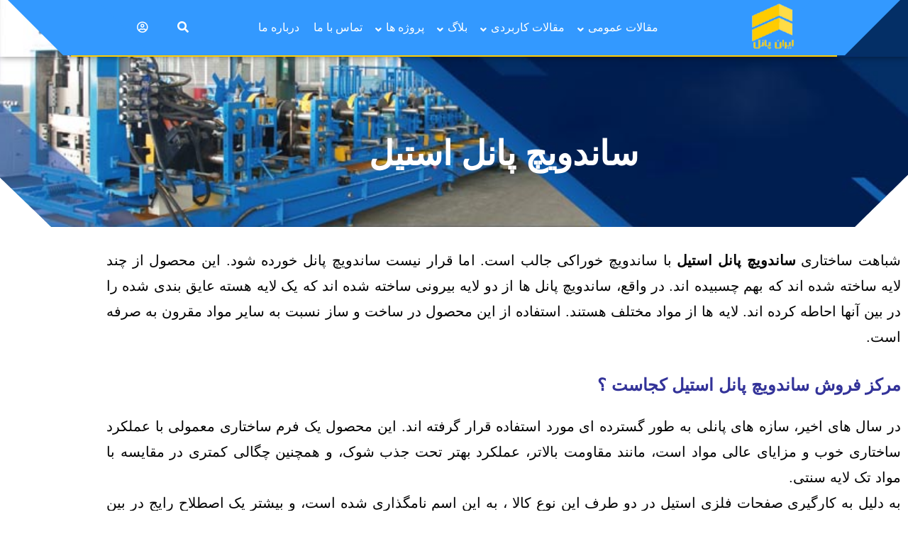

--- FILE ---
content_type: text/html; charset=UTF-8
request_url: https://sandwichpanel.ir/steel-sandwich-panel/
body_size: 19088
content:
<!doctype html>
<html dir="rtl" lang="fa-IR">
<head>
    <meta charset="UTF-8"/>
    <meta name="viewport" content="width=device-width, height=device-height">
    <link rel="profile" href="https://gmpg.org/xfn/11"/>
    <meta name='theme-color' content='#ffcc00' /><title>ساندویچ پانل استیل &#8211; سایت تخصصی ساندویچ پانل</title>
<meta name='robots' content='max-image-preview:large' />
<link rel="alternate" type="application/rss+xml" title="سایت تخصصی ساندویچ پانل &raquo; خوراک" href="https://sandwichpanel.ir/feed/" />
<link rel="alternate" type="application/rss+xml" title="سایت تخصصی ساندویچ پانل &raquo; خوراک دیدگاه‌ها" href="https://sandwichpanel.ir/comments/feed/" />
<link rel="alternate" type="application/rss+xml" title="سایت تخصصی ساندویچ پانل &raquo; ساندویچ پانل استیل خوراک دیدگاه‌ها" href="https://sandwichpanel.ir/steel-sandwich-panel/feed/" />
<link rel="alternate" title="oEmbed (JSON)" type="application/json+oembed" href="https://sandwichpanel.ir/wp-json/oembed/1.0/embed?url=https%3A%2F%2Fsandwichpanel.ir%2Fsteel-sandwich-panel%2F" />
<link rel="alternate" title="oEmbed (XML)" type="text/xml+oembed" href="https://sandwichpanel.ir/wp-json/oembed/1.0/embed?url=https%3A%2F%2Fsandwichpanel.ir%2Fsteel-sandwich-panel%2F&#038;format=xml" />
<style id='wp-img-auto-sizes-contain-inline-css' type='text/css'>
img:is([sizes=auto i],[sizes^="auto," i]){contain-intrinsic-size:3000px 1500px}
/*# sourceURL=wp-img-auto-sizes-contain-inline-css */
</style>
<style id='wp-emoji-styles-inline-css' type='text/css'>

	img.wp-smiley, img.emoji {
		display: inline !important;
		border: none !important;
		box-shadow: none !important;
		height: 1em !important;
		width: 1em !important;
		margin: 0 0.07em !important;
		vertical-align: -0.1em !important;
		background: none !important;
		padding: 0 !important;
	}
/*# sourceURL=wp-emoji-styles-inline-css */
</style>
<link rel='stylesheet' id='wp-block-library-rtl-css' href='https://sandwichpanel.ir/wp-includes/css/dist/block-library/style-rtl.min.css?ver=6.9' type='text/css' media='all' />
<style id='wp-block-library-theme-inline-css' type='text/css'>
.wp-block-audio :where(figcaption){color:#555;font-size:13px;text-align:center}.is-dark-theme .wp-block-audio :where(figcaption){color:#ffffffa6}.wp-block-audio{margin:0 0 1em}.wp-block-code{border:1px solid #ccc;border-radius:4px;font-family:Menlo,Consolas,monaco,monospace;padding:.8em 1em}.wp-block-embed :where(figcaption){color:#555;font-size:13px;text-align:center}.is-dark-theme .wp-block-embed :where(figcaption){color:#ffffffa6}.wp-block-embed{margin:0 0 1em}.blocks-gallery-caption{color:#555;font-size:13px;text-align:center}.is-dark-theme .blocks-gallery-caption{color:#ffffffa6}:root :where(.wp-block-image figcaption){color:#555;font-size:13px;text-align:center}.is-dark-theme :root :where(.wp-block-image figcaption){color:#ffffffa6}.wp-block-image{margin:0 0 1em}.wp-block-pullquote{border-bottom:4px solid;border-top:4px solid;color:currentColor;margin-bottom:1.75em}.wp-block-pullquote :where(cite),.wp-block-pullquote :where(footer),.wp-block-pullquote__citation{color:currentColor;font-size:.8125em;font-style:normal;text-transform:uppercase}.wp-block-quote{border-left:.25em solid;margin:0 0 1.75em;padding-left:1em}.wp-block-quote cite,.wp-block-quote footer{color:currentColor;font-size:.8125em;font-style:normal;position:relative}.wp-block-quote:where(.has-text-align-right){border-left:none;border-right:.25em solid;padding-left:0;padding-right:1em}.wp-block-quote:where(.has-text-align-center){border:none;padding-left:0}.wp-block-quote.is-large,.wp-block-quote.is-style-large,.wp-block-quote:where(.is-style-plain){border:none}.wp-block-search .wp-block-search__label{font-weight:700}.wp-block-search__button{border:1px solid #ccc;padding:.375em .625em}:where(.wp-block-group.has-background){padding:1.25em 2.375em}.wp-block-separator.has-css-opacity{opacity:.4}.wp-block-separator{border:none;border-bottom:2px solid;margin-left:auto;margin-right:auto}.wp-block-separator.has-alpha-channel-opacity{opacity:1}.wp-block-separator:not(.is-style-wide):not(.is-style-dots){width:100px}.wp-block-separator.has-background:not(.is-style-dots){border-bottom:none;height:1px}.wp-block-separator.has-background:not(.is-style-wide):not(.is-style-dots){height:2px}.wp-block-table{margin:0 0 1em}.wp-block-table td,.wp-block-table th{word-break:normal}.wp-block-table :where(figcaption){color:#555;font-size:13px;text-align:center}.is-dark-theme .wp-block-table :where(figcaption){color:#ffffffa6}.wp-block-video :where(figcaption){color:#555;font-size:13px;text-align:center}.is-dark-theme .wp-block-video :where(figcaption){color:#ffffffa6}.wp-block-video{margin:0 0 1em}:root :where(.wp-block-template-part.has-background){margin-bottom:0;margin-top:0;padding:1.25em 2.375em}
/*# sourceURL=/wp-includes/css/dist/block-library/theme.min.css */
</style>
<style id='classic-theme-styles-inline-css' type='text/css'>
/*! This file is auto-generated */
.wp-block-button__link{color:#fff;background-color:#32373c;border-radius:9999px;box-shadow:none;text-decoration:none;padding:calc(.667em + 2px) calc(1.333em + 2px);font-size:1.125em}.wp-block-file__button{background:#32373c;color:#fff;text-decoration:none}
/*# sourceURL=/wp-includes/css/classic-themes.min.css */
</style>
<style id='global-styles-inline-css' type='text/css'>
:root{--wp--preset--aspect-ratio--square: 1;--wp--preset--aspect-ratio--4-3: 4/3;--wp--preset--aspect-ratio--3-4: 3/4;--wp--preset--aspect-ratio--3-2: 3/2;--wp--preset--aspect-ratio--2-3: 2/3;--wp--preset--aspect-ratio--16-9: 16/9;--wp--preset--aspect-ratio--9-16: 9/16;--wp--preset--color--black: #000000;--wp--preset--color--cyan-bluish-gray: #abb8c3;--wp--preset--color--white: #ffffff;--wp--preset--color--pale-pink: #f78da7;--wp--preset--color--vivid-red: #cf2e2e;--wp--preset--color--luminous-vivid-orange: #ff6900;--wp--preset--color--luminous-vivid-amber: #fcb900;--wp--preset--color--light-green-cyan: #7bdcb5;--wp--preset--color--vivid-green-cyan: #00d084;--wp--preset--color--pale-cyan-blue: #8ed1fc;--wp--preset--color--vivid-cyan-blue: #0693e3;--wp--preset--color--vivid-purple: #9b51e0;--wp--preset--gradient--vivid-cyan-blue-to-vivid-purple: linear-gradient(135deg,rgb(6,147,227) 0%,rgb(155,81,224) 100%);--wp--preset--gradient--light-green-cyan-to-vivid-green-cyan: linear-gradient(135deg,rgb(122,220,180) 0%,rgb(0,208,130) 100%);--wp--preset--gradient--luminous-vivid-amber-to-luminous-vivid-orange: linear-gradient(135deg,rgb(252,185,0) 0%,rgb(255,105,0) 100%);--wp--preset--gradient--luminous-vivid-orange-to-vivid-red: linear-gradient(135deg,rgb(255,105,0) 0%,rgb(207,46,46) 100%);--wp--preset--gradient--very-light-gray-to-cyan-bluish-gray: linear-gradient(135deg,rgb(238,238,238) 0%,rgb(169,184,195) 100%);--wp--preset--gradient--cool-to-warm-spectrum: linear-gradient(135deg,rgb(74,234,220) 0%,rgb(151,120,209) 20%,rgb(207,42,186) 40%,rgb(238,44,130) 60%,rgb(251,105,98) 80%,rgb(254,248,76) 100%);--wp--preset--gradient--blush-light-purple: linear-gradient(135deg,rgb(255,206,236) 0%,rgb(152,150,240) 100%);--wp--preset--gradient--blush-bordeaux: linear-gradient(135deg,rgb(254,205,165) 0%,rgb(254,45,45) 50%,rgb(107,0,62) 100%);--wp--preset--gradient--luminous-dusk: linear-gradient(135deg,rgb(255,203,112) 0%,rgb(199,81,192) 50%,rgb(65,88,208) 100%);--wp--preset--gradient--pale-ocean: linear-gradient(135deg,rgb(255,245,203) 0%,rgb(182,227,212) 50%,rgb(51,167,181) 100%);--wp--preset--gradient--electric-grass: linear-gradient(135deg,rgb(202,248,128) 0%,rgb(113,206,126) 100%);--wp--preset--gradient--midnight: linear-gradient(135deg,rgb(2,3,129) 0%,rgb(40,116,252) 100%);--wp--preset--font-size--small: 13px;--wp--preset--font-size--medium: 20px;--wp--preset--font-size--large: 36px;--wp--preset--font-size--x-large: 42px;--wp--preset--spacing--20: 0.44rem;--wp--preset--spacing--30: 0.67rem;--wp--preset--spacing--40: 1rem;--wp--preset--spacing--50: 1.5rem;--wp--preset--spacing--60: 2.25rem;--wp--preset--spacing--70: 3.38rem;--wp--preset--spacing--80: 5.06rem;--wp--preset--shadow--natural: 6px 6px 9px rgba(0, 0, 0, 0.2);--wp--preset--shadow--deep: 12px 12px 50px rgba(0, 0, 0, 0.4);--wp--preset--shadow--sharp: 6px 6px 0px rgba(0, 0, 0, 0.2);--wp--preset--shadow--outlined: 6px 6px 0px -3px rgb(255, 255, 255), 6px 6px rgb(0, 0, 0);--wp--preset--shadow--crisp: 6px 6px 0px rgb(0, 0, 0);}:where(.is-layout-flex){gap: 0.5em;}:where(.is-layout-grid){gap: 0.5em;}body .is-layout-flex{display: flex;}.is-layout-flex{flex-wrap: wrap;align-items: center;}.is-layout-flex > :is(*, div){margin: 0;}body .is-layout-grid{display: grid;}.is-layout-grid > :is(*, div){margin: 0;}:where(.wp-block-columns.is-layout-flex){gap: 2em;}:where(.wp-block-columns.is-layout-grid){gap: 2em;}:where(.wp-block-post-template.is-layout-flex){gap: 1.25em;}:where(.wp-block-post-template.is-layout-grid){gap: 1.25em;}.has-black-color{color: var(--wp--preset--color--black) !important;}.has-cyan-bluish-gray-color{color: var(--wp--preset--color--cyan-bluish-gray) !important;}.has-white-color{color: var(--wp--preset--color--white) !important;}.has-pale-pink-color{color: var(--wp--preset--color--pale-pink) !important;}.has-vivid-red-color{color: var(--wp--preset--color--vivid-red) !important;}.has-luminous-vivid-orange-color{color: var(--wp--preset--color--luminous-vivid-orange) !important;}.has-luminous-vivid-amber-color{color: var(--wp--preset--color--luminous-vivid-amber) !important;}.has-light-green-cyan-color{color: var(--wp--preset--color--light-green-cyan) !important;}.has-vivid-green-cyan-color{color: var(--wp--preset--color--vivid-green-cyan) !important;}.has-pale-cyan-blue-color{color: var(--wp--preset--color--pale-cyan-blue) !important;}.has-vivid-cyan-blue-color{color: var(--wp--preset--color--vivid-cyan-blue) !important;}.has-vivid-purple-color{color: var(--wp--preset--color--vivid-purple) !important;}.has-black-background-color{background-color: var(--wp--preset--color--black) !important;}.has-cyan-bluish-gray-background-color{background-color: var(--wp--preset--color--cyan-bluish-gray) !important;}.has-white-background-color{background-color: var(--wp--preset--color--white) !important;}.has-pale-pink-background-color{background-color: var(--wp--preset--color--pale-pink) !important;}.has-vivid-red-background-color{background-color: var(--wp--preset--color--vivid-red) !important;}.has-luminous-vivid-orange-background-color{background-color: var(--wp--preset--color--luminous-vivid-orange) !important;}.has-luminous-vivid-amber-background-color{background-color: var(--wp--preset--color--luminous-vivid-amber) !important;}.has-light-green-cyan-background-color{background-color: var(--wp--preset--color--light-green-cyan) !important;}.has-vivid-green-cyan-background-color{background-color: var(--wp--preset--color--vivid-green-cyan) !important;}.has-pale-cyan-blue-background-color{background-color: var(--wp--preset--color--pale-cyan-blue) !important;}.has-vivid-cyan-blue-background-color{background-color: var(--wp--preset--color--vivid-cyan-blue) !important;}.has-vivid-purple-background-color{background-color: var(--wp--preset--color--vivid-purple) !important;}.has-black-border-color{border-color: var(--wp--preset--color--black) !important;}.has-cyan-bluish-gray-border-color{border-color: var(--wp--preset--color--cyan-bluish-gray) !important;}.has-white-border-color{border-color: var(--wp--preset--color--white) !important;}.has-pale-pink-border-color{border-color: var(--wp--preset--color--pale-pink) !important;}.has-vivid-red-border-color{border-color: var(--wp--preset--color--vivid-red) !important;}.has-luminous-vivid-orange-border-color{border-color: var(--wp--preset--color--luminous-vivid-orange) !important;}.has-luminous-vivid-amber-border-color{border-color: var(--wp--preset--color--luminous-vivid-amber) !important;}.has-light-green-cyan-border-color{border-color: var(--wp--preset--color--light-green-cyan) !important;}.has-vivid-green-cyan-border-color{border-color: var(--wp--preset--color--vivid-green-cyan) !important;}.has-pale-cyan-blue-border-color{border-color: var(--wp--preset--color--pale-cyan-blue) !important;}.has-vivid-cyan-blue-border-color{border-color: var(--wp--preset--color--vivid-cyan-blue) !important;}.has-vivid-purple-border-color{border-color: var(--wp--preset--color--vivid-purple) !important;}.has-vivid-cyan-blue-to-vivid-purple-gradient-background{background: var(--wp--preset--gradient--vivid-cyan-blue-to-vivid-purple) !important;}.has-light-green-cyan-to-vivid-green-cyan-gradient-background{background: var(--wp--preset--gradient--light-green-cyan-to-vivid-green-cyan) !important;}.has-luminous-vivid-amber-to-luminous-vivid-orange-gradient-background{background: var(--wp--preset--gradient--luminous-vivid-amber-to-luminous-vivid-orange) !important;}.has-luminous-vivid-orange-to-vivid-red-gradient-background{background: var(--wp--preset--gradient--luminous-vivid-orange-to-vivid-red) !important;}.has-very-light-gray-to-cyan-bluish-gray-gradient-background{background: var(--wp--preset--gradient--very-light-gray-to-cyan-bluish-gray) !important;}.has-cool-to-warm-spectrum-gradient-background{background: var(--wp--preset--gradient--cool-to-warm-spectrum) !important;}.has-blush-light-purple-gradient-background{background: var(--wp--preset--gradient--blush-light-purple) !important;}.has-blush-bordeaux-gradient-background{background: var(--wp--preset--gradient--blush-bordeaux) !important;}.has-luminous-dusk-gradient-background{background: var(--wp--preset--gradient--luminous-dusk) !important;}.has-pale-ocean-gradient-background{background: var(--wp--preset--gradient--pale-ocean) !important;}.has-electric-grass-gradient-background{background: var(--wp--preset--gradient--electric-grass) !important;}.has-midnight-gradient-background{background: var(--wp--preset--gradient--midnight) !important;}.has-small-font-size{font-size: var(--wp--preset--font-size--small) !important;}.has-medium-font-size{font-size: var(--wp--preset--font-size--medium) !important;}.has-large-font-size{font-size: var(--wp--preset--font-size--large) !important;}.has-x-large-font-size{font-size: var(--wp--preset--font-size--x-large) !important;}
:where(.wp-block-post-template.is-layout-flex){gap: 1.25em;}:where(.wp-block-post-template.is-layout-grid){gap: 1.25em;}
:where(.wp-block-term-template.is-layout-flex){gap: 1.25em;}:where(.wp-block-term-template.is-layout-grid){gap: 1.25em;}
:where(.wp-block-columns.is-layout-flex){gap: 2em;}:where(.wp-block-columns.is-layout-grid){gap: 2em;}
:root :where(.wp-block-pullquote){font-size: 1.5em;line-height: 1.6;}
/*# sourceURL=global-styles-inline-css */
</style>
<link rel='stylesheet' id='elementor-frontend-css' href='https://sandwichpanel.ir/wp-content/uploads/elementor/css/custom-frontend.min.css?ver=1769197462' type='text/css' media='all' />
<link rel='stylesheet' id='elementor-post-1746-css' href='https://sandwichpanel.ir/wp-content/uploads/elementor/css/post-1746.css?ver=1769197462' type='text/css' media='all' />
<link rel='stylesheet' id='elementor-post-1866-css' href='https://sandwichpanel.ir/wp-content/uploads/elementor/css/post-1866.css?ver=1769197462' type='text/css' media='all' />
<link rel='stylesheet' id='elementor-post-1977-css' href='https://sandwichpanel.ir/wp-content/uploads/elementor/css/post-1977.css?ver=1769197962' type='text/css' media='all' />
<link rel='stylesheet' id='style-css' href='https://sandwichpanel.ir/wp-content/themes/avat/avat/style.min.css?ver=1574123787' type='text/css' media='all' />
<link rel='stylesheet' id='elementor-icons-shared-0-css' href='https://sandwichpanel.ir/wp-content/plugins/elementor/assets/lib/font-awesome/css/fontawesome.min.css?ver=5.15.3' type='text/css' media='all' />
<link rel='stylesheet' id='elementor-icons-fa-regular-css' href='https://sandwichpanel.ir/wp-content/plugins/elementor/assets/lib/font-awesome/css/regular.min.css?ver=5.15.3' type='text/css' media='all' />
<link rel='stylesheet' id='elementor-icons-fa-solid-css' href='https://sandwichpanel.ir/wp-content/plugins/elementor/assets/lib/font-awesome/css/solid.min.css?ver=5.15.3' type='text/css' media='all' />
<link rel='stylesheet' id='elementor-icons-fa-brands-css' href='https://sandwichpanel.ir/wp-content/plugins/elementor/assets/lib/font-awesome/css/brands.min.css?ver=5.15.3' type='text/css' media='all' />
<script type="text/javascript" src="https://sandwichpanel.ir/wp-includes/js/jquery/jquery.min.js?ver=3.7.1" id="jquery-core-js"></script>
<script type="text/javascript" src="https://sandwichpanel.ir/wp-includes/js/jquery/jquery-migrate.min.js?ver=3.4.1" id="jquery-migrate-js"></script>
<link rel="https://api.w.org/" href="https://sandwichpanel.ir/wp-json/" /><link rel="alternate" title="JSON" type="application/json" href="https://sandwichpanel.ir/wp-json/wp/v2/posts/3908" /><link rel="EditURI" type="application/rsd+xml" title="RSD" href="https://sandwichpanel.ir/xmlrpc.php?rsd" />
<link rel="canonical" href="https://sandwichpanel.ir/steel-sandwich-panel/" />
<link rel='shortlink' href='https://sandwichpanel.ir/?p=3908' />
<meta name="generator" content="Elementor 3.34.0; features: additional_custom_breakpoints; settings: css_print_method-external, google_font-enabled, font_display-block">
			<style>
				.e-con.e-parent:nth-of-type(n+4):not(.e-lazyloaded):not(.e-no-lazyload),
				.e-con.e-parent:nth-of-type(n+4):not(.e-lazyloaded):not(.e-no-lazyload) * {
					background-image: none !important;
				}
				@media screen and (max-height: 1024px) {
					.e-con.e-parent:nth-of-type(n+3):not(.e-lazyloaded):not(.e-no-lazyload),
					.e-con.e-parent:nth-of-type(n+3):not(.e-lazyloaded):not(.e-no-lazyload) * {
						background-image: none !important;
					}
				}
				@media screen and (max-height: 640px) {
					.e-con.e-parent:nth-of-type(n+2):not(.e-lazyloaded):not(.e-no-lazyload),
					.e-con.e-parent:nth-of-type(n+2):not(.e-lazyloaded):not(.e-no-lazyload) * {
						background-image: none !important;
					}
				}
			</style>
			<link rel="icon" href="https://sandwichpanel.ir/wp-content/uploads/2020/04/cropped-iranpanel-150-150-32x32.png" sizes="32x32" />
<link rel="icon" href="https://sandwichpanel.ir/wp-content/uploads/2020/04/cropped-iranpanel-150-150-192x192.png" sizes="192x192" />
<link rel="apple-touch-icon" href="https://sandwichpanel.ir/wp-content/uploads/2020/04/cropped-iranpanel-150-150-180x180.png" />
<meta name="msapplication-TileImage" content="https://sandwichpanel.ir/wp-content/uploads/2020/04/cropped-iranpanel-150-150-270x270.png" />
</head><body class="rtl wp-singular post-template-default single single-post postid-3908 single-format-standard wp-embed-responsive wp-theme-avatavat elementor-default elementor-kit-2371">

<header  >		<div data-elementor-type="page" data-elementor-id="1746" class="elementor elementor-1746">
						<section class="elementor-section elementor-top-section elementor-element elementor-element-4a48f775 elementor-section-full_width header-avat tmt-sticky-yes elementor-section-height-default elementor-section-height-default" data-id="4a48f775" data-element_type="section">
						<div class="elementor-container elementor-column-gap-default">
					<div class="elementor-column elementor-col-100 elementor-top-column elementor-element elementor-element-65bde357 tmt-hidden-no" data-id="65bde357" data-element_type="column">
			<div class="elementor-widget-wrap elementor-element-populated">
						<section class="elementor-section elementor-inner-section elementor-element elementor-element-5cd9ed03 broken elementor-section-full_width elementor-section-height-min-height elementor-section-content-middle elementor-section-height-default" data-id="5cd9ed03" data-element_type="section" data-settings="{&quot;background_background&quot;:&quot;classic&quot;}">
						<div class="elementor-container elementor-column-gap-no">
					<div class="elementor-column elementor-col-16 elementor-inner-column elementor-element elementor-element-7d19d5c2 tmt-hidden-no" data-id="7d19d5c2" data-element_type="column">
			<div class="elementor-widget-wrap elementor-element-populated">
						<div class="elementor-element elementor-element-3d19192a z-index-tablet elementor-widget elementor-widget-image" data-id="3d19192a" data-element_type="widget" data-widget_type="image.default">
				<div class="elementor-widget-container">
															<img width="100" height="100" src="https://sandwichpanel.ir/wp-content/uploads/2020/04/logo-iranpanel.webp" class="attachment-thumbnail size-thumbnail wp-image-4692" alt="لوگو ایران پانل" />															</div>
				</div>
					</div>
		</div>
				<div class="elementor-column elementor-col-16 elementor-inner-column elementor-element elementor-element-343c8bdf tmt-hidden-no" data-id="343c8bdf" data-element_type="column">
			<div class="elementor-widget-wrap elementor-element-populated">
						<div class="elementor-element elementor-element-389629c elementor-widget-tablet__width-inherit tmt-drop-bottom tmt-drop2-right responsive-fix open-position-right open-sub-menu-no elementor-widget elementor-widget-tmt-navbar" data-id="389629c" data-element_type="widget" data-widget_type="tmt-navbar.default">
				<div class="elementor-widget-container">
					        <div id="tmt-navbar-389629c" class="tmt-navbar-wrapper">
            <div class="flex main-bar"><div class="bars"><i class="fas fa-bars"></i></div></div>
            <nav class="menu"><ul id="tmt-navmenu" class="main-menu flex tmt-icon-f107"><li id="menu-item-2665" class="menu-item menu-item-type-taxonomy menu-item-object-category current-post-ancestor current-menu-parent current-post-parent menu-item-has-children menu-item-2665 active"><a title="مقالات عمومی" href="https://sandwichpanel.ir/category/general-articles/">مقالات عمومی</a>
<ul role="menu" class="nav-dropdown sub-menu">
	<li id="menu-item-2709" class="menu-item menu-item-type-post_type menu-item-object-post menu-item-2709"><a title="ساندویچ پانل استاندارد" href="https://sandwichpanel.ir/%d8%b3%d8%a7%d9%86%d8%af%d9%88%db%8c%da%86-%d9%be%d8%a7%d9%86%d9%84-%d8%a7%d8%b3%d8%aa%d8%a7%d9%86%d8%af%d8%a7%d8%b1%d8%af/">ساندویچ پانل استاندارد</a></li>
	<li id="menu-item-2855" class="menu-item menu-item-type-post_type menu-item-object-post menu-item-2855"><a title="ایمنی ساندویچ پانل 7 اصل" href="https://sandwichpanel.ir/sandwich-panel-safety/">ایمنی ساندویچ پانل 7 اصل</a></li>
	<li id="menu-item-2931" class="menu-item menu-item-type-post_type menu-item-object-post menu-item-2931"><a title="کاربرد ساندويچ پانل" href="https://sandwichpanel.ir/application-of-sandwich-panels/">کاربرد ساندويچ پانل</a></li>
	<li id="menu-item-2966" class="menu-item menu-item-type-post_type menu-item-object-post menu-item-2966"><a title="انواع ساندویچ پانل" href="https://sandwichpanel.ir/types-of-sandwich-panels/">انواع ساندویچ پانل</a></li>
	<li id="menu-item-3001" class="menu-item menu-item-type-post_type menu-item-object-post menu-item-3001"><a title="فروش ساندویچ پانل" href="https://sandwichpanel.ir/sell-%e2%80%8b%e2%80%8bsandwich-panels/">فروش ساندویچ پانل</a></li>
	<li id="menu-item-3041" class="menu-item menu-item-type-post_type menu-item-object-post menu-item-3041"><a title="خرید ساندویچ پانل" href="https://sandwichpanel.ir/%d8%ae%d8%b1%db%8c%d8%af-%d8%b3%d8%a7%d9%86%d8%af%d9%88%db%8c%da%86-%d9%be%d8%a7%d9%86%d9%84/">خرید ساندویچ پانل</a></li>
	<li id="menu-item-3054" class="menu-item menu-item-type-post_type menu-item-object-post menu-item-3054"><a title="قیمت ساندویچ پانل" href="https://sandwichpanel.ir/sandwich-panel-prices/">قیمت ساندویچ پانل</a></li>
	<li id="menu-item-3074" class="menu-item menu-item-type-post_type menu-item-object-post menu-item-3074"><a title="ساندویچ پانل ارزان" href="https://sandwichpanel.ir/cheap-sandwich-panels/">ساندویچ پانل ارزان</a></li>
	<li id="menu-item-3084" class="menu-item menu-item-type-post_type menu-item-object-post menu-item-3084"><a title="ساندویچ پانل آماده تحویل" href="https://sandwichpanel.ir/%d8%b3%d8%a7%d9%86%d8%af%d9%88%db%8c%da%86-%d9%be%d8%a7%d9%86%d9%84-%d8%a2%d9%85%d8%a7%d8%af%d9%87-%d8%aa%d8%ad%d9%88%db%8c%d9%84/">ساندویچ پانل آماده تحویل</a></li>
	<li id="menu-item-3332" class="menu-item menu-item-type-post_type menu-item-object-post menu-item-3332"><a title="پوشش ساندویچ پانل" href="https://sandwichpanel.ir/sandwich-panel-cover/">پوشش ساندویچ پانل</a></li>
	<li id="menu-item-4032" class="menu-item menu-item-type-post_type menu-item-object-post menu-item-4032"><a title="ساندویچ پانل xps" href="https://sandwichpanel.ir/%d8%b3%d8%a7%d9%86%d8%af%d9%88%db%8c%da%86-%d9%be%d8%a7%d9%86%d9%84-xps/">ساندویچ پانل xps</a></li>
	<li id="menu-item-4041" class="menu-item menu-item-type-post_type menu-item-object-post menu-item-4041"><a title="ساندویچ پانل صنایع غذایی" href="https://sandwichpanel.ir/%d8%b3%d8%a7%d9%86%d8%af%d9%88%db%8c%da%86-%d9%be%d8%a7%d9%86%d9%84-%d8%b5%d9%86%d8%a7%db%8c%d8%b9-%d8%ba%d8%b0%d8%a7%db%8c%db%8c/">ساندویچ پانل صنایع غذایی</a></li>
	<li id="menu-item-4184" class="menu-item menu-item-type-post_type menu-item-object-post menu-item-4184"><a title="ساندویچ پانل تهران" href="https://sandwichpanel.ir/tehran-sandwich-panel/">ساندویچ پانل تهران</a></li>
</ul>
</li>
<li id="menu-item-2664" class="menu-item menu-item-type-taxonomy menu-item-object-category current-menu-ancestor current-menu-parent menu-item-has-children menu-item-2664 active"><a title="مقالات کاربردی" href="https://sandwichpanel.ir/category/applied-articles/">مقالات کاربردی</a>
<ul role="menu" class="nav-dropdown sub-menu">
	<li id="menu-item-2707" class="menu-item menu-item-type-post_type menu-item-object-post menu-item-2707"><a title="ساندویچ پانل با فوم پلی یورتان" href="https://sandwichpanel.ir/%d8%b3%d8%a7%d9%86%d8%af%d9%88%db%8c%da%86-%d9%be%d8%a7%d9%86%d9%84-%d9%be%d9%84%db%8c-%db%8c%d9%88%d8%b1%d8%aa%d8%a7%d9%86/">ساندویچ پانل با فوم پلی یورتان</a></li>
	<li id="menu-item-2708" class="menu-item menu-item-type-post_type menu-item-object-post menu-item-2708"><a title="ساندويچ پانل پلی استايرن" href="https://sandwichpanel.ir/%d8%b3%d8%a7%d9%86%d8%af%d9%88%d9%8a%da%86-%d9%be%d8%a7%d9%86%d9%84-%d9%be%d9%84%db%8c-%d8%a7%d8%b3%d8%aa%d8%a7%d9%8a%d8%b1%d9%86/">ساندويچ پانل پلی استايرن</a></li>
	<li id="menu-item-2912" class="menu-item menu-item-type-post_type menu-item-object-post menu-item-2912"><a title="ساندویچ پانل دیواری" href="https://sandwichpanel.ir/wall-sandwich-panel/">ساندویچ پانل دیواری</a></li>
	<li id="menu-item-2922" class="menu-item menu-item-type-post_type menu-item-object-post menu-item-2922"><a title="ساندویچ پانل سقفی" href="https://sandwichpanel.ir/roof-sandwich-panel/">ساندویچ پانل سقفی</a></li>
	<li id="menu-item-2974" class="menu-item menu-item-type-post_type menu-item-object-post menu-item-2974"><a title="ساخت ساندویچ پانل" href="https://sandwichpanel.ir/making-a-sandwich-panel/">ساخت ساندویچ پانل</a></li>
	<li id="menu-item-2982" class="menu-item menu-item-type-post_type menu-item-object-post menu-item-2982"><a title="نصب ساندویچ پانل" href="https://sandwichpanel.ir/install-sandwich-panels/">نصب ساندویچ پانل</a></li>
	<li id="menu-item-3015" class="menu-item menu-item-type-post_type menu-item-object-post menu-item-3015"><a title="اجزای ساندویچ پانل" href="https://sandwichpanel.ir/sandwich-panel-components/">اجزای ساندویچ پانل</a></li>
	<li id="menu-item-3027" class="menu-item menu-item-type-post_type menu-item-object-post menu-item-3027"><a title="ساندویچ پانل سردخانه" href="https://sandwichpanel.ir/refrigerator-sandwich-panel/">ساندویچ پانل سردخانه</a></li>
	<li id="menu-item-3227" class="menu-item menu-item-type-post_type menu-item-object-post menu-item-3227"><a title="ساندویچ پانل ضد حریق" href="https://sandwichpanel.ir/firewall-sandwich-panel/">ساندویچ پانل ضد حریق</a></li>
	<li id="menu-item-3394" class="menu-item menu-item-type-post_type menu-item-object-post menu-item-3394"><a title="ساندویچ پانل صنعتی" href="https://sandwichpanel.ir/industrial-sandwich-panel/">ساندویچ پانل صنعتی</a></li>
	<li id="menu-item-3421" class="menu-item menu-item-type-post_type menu-item-object-post menu-item-3421"><a title="نمای ساندویچ پانل" href="https://sandwichpanel.ir/sandwich-panel-view/">نمای ساندویچ پانل</a></li>
	<li id="menu-item-3438" class="menu-item menu-item-type-post_type menu-item-object-post menu-item-3438"><a title="ساندویچ پانل دیواری سوله" href="https://sandwichpanel.ir/%d8%b3%d8%a7%d9%86%d8%af%d9%88%db%8c%da%86-%d9%be%d8%a7%d9%86%d9%84-%d8%af%db%8c%d9%88%d8%a7%d8%b1%db%8c-%d8%b3%d9%88%d9%84%d9%87/">ساندویچ پانل دیواری سوله</a></li>
	<li id="menu-item-3921" class="menu-item menu-item-type-post_type menu-item-object-post current-menu-item menu-item-3921 active"><a title="ساندویچ پانل استیل" href="https://sandwichpanel.ir/steel-sandwich-panel/">ساندویچ پانل استیل</a></li>
	<li id="menu-item-4141" class="menu-item menu-item-type-post_type menu-item-object-post menu-item-4141"><a title="انواع ورق ساندویچ پانل" href="https://sandwichpanel.ir/%d8%a7%d9%86%d9%88%d8%a7%d8%b9-%d9%88%d8%b1%d9%82-%d8%b3%d8%a7%d9%86%d8%af%d9%88%db%8c%da%86-%d9%be%d8%a7%d9%86%d9%84/">انواع ورق ساندویچ پانل</a></li>
</ul>
</li>
<li id="menu-item-4336" class="menu-item menu-item-type-taxonomy menu-item-object-category menu-item-has-children menu-item-4336"><a title="بلاگ" href="https://sandwichpanel.ir/category/%d8%a8%d9%84%d8%a7%da%af/">بلاگ</a>
<ul role="menu" class="nav-dropdown sub-menu">
	<li id="menu-item-4198" class="menu-item menu-item-type-post_type menu-item-object-post menu-item-4198"><a title="تولید کننده ساندویچ پانل" href="https://sandwichpanel.ir/manufacturer-of-sandwich-panels/">تولید کننده ساندویچ پانل</a></li>
	<li id="menu-item-4337" class="menu-item menu-item-type-post_type menu-item-object-post menu-item-4337"><a title="کارخانه ساندویچ پانل" href="https://sandwichpanel.ir/sandwich-panel-factory/">کارخانه ساندویچ پانل</a></li>
	<li id="menu-item-4405" class="menu-item menu-item-type-post_type menu-item-object-post menu-item-4405"><a title="نصب ساندویچ پانل سقفی" href="https://sandwichpanel.ir/installing-a-roof-sandwich-panel/">نصب ساندویچ پانل سقفی</a></li>
	<li id="menu-item-4406" class="menu-item menu-item-type-post_type menu-item-object-post menu-item-4406"><a title="ساندویچ پانل رنگی" href="https://sandwichpanel.ir/colored-sandwich-panels/">ساندویچ پانل رنگی</a></li>
	<li id="menu-item-4419" class="menu-item menu-item-type-post_type menu-item-object-post menu-item-4419"><a title="دیوار ساندویچ پانل" href="https://sandwichpanel.ir/sandwich-panel-wall/">دیوار ساندویچ پانل</a></li>
	<li id="menu-item-4420" class="menu-item menu-item-type-post_type menu-item-object-post menu-item-4420"><a title="ساندویچ پانل ساختمانی" href="https://sandwichpanel.ir/sandwich-panel-construction/">ساندویچ پانل ساختمانی</a></li>
	<li id="menu-item-4426" class="menu-item menu-item-type-post_type menu-item-object-post menu-item-4426"><a title="قیمت روز ساندویچ پانل" href="https://sandwichpanel.ir/daily-price-of-sandwich-panels/">قیمت روز ساندویچ پانل</a></li>
</ul>
</li>
<li id="menu-item-4382" class="menu-item menu-item-type-custom menu-item-object-custom menu-item-has-children menu-item-4382"><a title="پروژه ها" href="https://sandwichpanel.ir/portfolio_cat/%d9%be%d8%b1%d9%88%da%98%d9%87/">پروژه ها</a>
<ul role="menu" class="nav-dropdown sub-menu">
	<li id="menu-item-4383" class="menu-item menu-item-type-custom menu-item-object-custom menu-item-4383"><a title="پروژه ملارد" href="https://sandwichpanel.ir/portfolio/%d9%be%d8%b1%d9%88%da%98%d9%87-%d8%b4%d9%87%d8%b1%da%a9-%d8%b5%d9%86%d8%b9%d8%aa%db%8c-%d9%85%d9%84%d8%a7%d8%b1%d8%af/">پروژه ملارد</a></li>
	<li id="menu-item-4387" class="menu-item menu-item-type-custom menu-item-object-custom menu-item-4387"><a title="پروژه آبیک" href="https://sandwichpanel.ir/portfolio/%d9%be%d8%b1%d9%88%da%98%d9%87-%d8%b4%d9%87%d8%b1%da%a9-%d8%b5%d9%86%d8%b9%d8%aa%db%8c-%d8%a2%d8%a8%db%8c%da%a9/">پروژه آبیک</a></li>
	<li id="menu-item-4384" class="menu-item menu-item-type-custom menu-item-object-custom menu-item-4384"><a title="پروژه شمس آباد" href="https://sandwichpanel.ir/portfolio/%d9%be%d8%b1%d9%88%da%98%d9%87-%d8%b4%d9%87%d8%b1%da%a9-%d8%b5%d9%86%d8%b9%d8%aa%db%8c-%d8%b4%d9%85%d8%b3-%d8%a2%d8%a8%d8%a7%d8%af/">پروژه شمس آباد</a></li>
</ul>
</li>
<li id="menu-item-2392" class="menu-item menu-item-type-post_type menu-item-object-page menu-item-2392"><a title="تماس با ما" href="https://sandwichpanel.ir/%d8%aa%d9%85%d8%a7%d8%b3-%d8%a8%d8%a7-%d9%85%d8%a7/">تماس با ما</a></li>
<li id="menu-item-2391" class="menu-item menu-item-type-post_type menu-item-object-page menu-item-2391"><a title="درباره ما" href="https://sandwichpanel.ir/%d8%af%d8%b1%d8%a8%d8%a7%d8%b1%d9%87-%d9%85%d8%a7/">درباره ما</a></li>
</ul></nav>
        </div>
        				</div>
				</div>
					</div>
		</div>
				<div class="elementor-column elementor-col-16 elementor-inner-column elementor-element elementor-element-461a0208 tmt-hidden-no" data-id="461a0208" data-element_type="column">
			<div class="elementor-widget-wrap elementor-element-populated">
						<div class="elementor-element elementor-element-1938eef3 z-index-tablet elementor-widget elementor-widget-tmt-search-form" data-id="1938eef3" data-element_type="widget" data-widget_type="tmt-search-form.default">
				<div class="elementor-widget-container">
					<div class='search-form drop-down flex justify-content-left'><div><span class="drop-down-btn inline-flex align-items-center"> <i aria-hidden="true" class="fas fa-search"></i></span><div class='search-content drop-down-content left-0'>        <form class="flex align-items-center justify-content-left search" method="get" action="https://sandwichpanel.ir">
            <input type="search" name="s" placeholder="جستجو...">
            <button type="submit">
                <i aria-hidden="true" class="fas fa-search"></i>            </button>
        </form>
        </div></div></div>				</div>
				</div>
					</div>
		</div>
				<div class="elementor-column elementor-col-16 elementor-inner-column elementor-element elementor-element-62fb9c99 tmt-hidden-no" data-id="62fb9c99" data-element_type="column">
			<div class="elementor-widget-wrap">
							</div>
		</div>
				<div class="elementor-column elementor-col-16 elementor-inner-column elementor-element elementor-element-29840f32 tmt-hidden-no" data-id="29840f32" data-element_type="column">
			<div class="elementor-widget-wrap elementor-element-populated">
						<div class="elementor-element elementor-element-6e9c3f56 z-index-tablet elementor-widget elementor-widget-tmt-login" data-id="6e9c3f56" data-element_type="widget" data-widget_type="tmt-login.default">
				<div class="elementor-widget-container">
					<div class='user-login drop-down flex justify-content-left'><div><div class="inline-flex btn-login align-items-center drop-down-btn"> <span class='icon'><i aria-hidden="true" class="far fa-user-circle"></i></span></div><div class='user-content drop-down-content left-0'><form name="loginform" id="loginform" action="https://sandwichpanel.ir/wp-nimda/" method="post"><p class="login-username">
				<label for="user_login">نام کاربری یا نشانی ایمیل</label>
				<input type="text" name="log" id="user_login" autocomplete="username" class="input" value="" size="20" />
			</p><p class="login-password">
				<label for="user_pass">رمز عبور</label>
				<input type="password" name="pwd" id="user_pass" autocomplete="current-password" spellcheck="false" class="input" value="" size="20" />
			</p><p class="login-remember"><label><input name="rememberme" type="checkbox" id="rememberme" value="forever" /> مرا به خاطر بسپار</label></p><p class="login-submit">
				<input type="submit" name="wp-submit" id="wp-submit" class="button button-primary" value="ورود" />
				<input type="hidden" name="redirect_to" value="https://sandwichpanel.ir/steel-sandwich-panel/" />
			</p></form></div></div></div>				</div>
				</div>
					</div>
		</div>
				<div class="elementor-column elementor-col-16 elementor-inner-column elementor-element elementor-element-5c304895 tmt-hidden-no" data-id="5c304895" data-element_type="column">
			<div class="elementor-widget-wrap">
							</div>
		</div>
					</div>
		</section>
					</div>
		</div>
					</div>
		</section>
				</div>
		</header>		<div data-elementor-type="page" data-elementor-id="1977" class="elementor elementor-1977">
						<section class="elementor-section elementor-top-section elementor-element elementor-element-61e29b4 elementor-section-height-min-height elementor-section-items-bottom elementor-section-boxed elementor-section-height-default" data-id="61e29b4" data-element_type="section" data-settings="{&quot;background_background&quot;:&quot;classic&quot;,&quot;shape_divider_bottom&quot;:&quot;Rectangle26&quot;}">
							<div class="elementor-background-overlay"></div>
						<div class="elementor-shape elementor-shape-bottom" aria-hidden="true" data-negative="false">
			<svg version="1.0" xmlns="http://www.w3.org/2000/svg"
 width="1309.000000pt" height="92.000000pt" viewBox="0 0 1309.000000 92.000000"
 preserveAspectRatio="xMidYMid slice">

<g transform="translate(0.000000,92.000000) scale(0.100000,-0.100000)">
<path class="elementor-shape-fill" d="M0 460 c0 -411 2 -460 16 -460 8 0 176 159 372 353 196 193 407 400
467 459 l110 108 -482 0 -483 0 0 -460z"/>
<path class="elementor-shape-fill" d="M12195 882 c22 -22 184 -178 360 -347 176 -170 368 -356 428 -414
l107 -106 0 453 0 452 -467 0 -468 0 40 -38z"/>
</g>
</svg>
		</div>
					<div class="elementor-container elementor-column-gap-default">
					<div class="elementor-column elementor-col-100 elementor-top-column elementor-element elementor-element-4b553d1 tmt-hidden-no" data-id="4b553d1" data-element_type="column">
			<div class="elementor-widget-wrap elementor-element-populated">
						<div class="elementor-element elementor-element-7c8f81b elementor-widget elementor-widget-tmt-title" data-id="7c8f81b" data-element_type="widget" data-widget_type="tmt-title.default">
				<div class="elementor-widget-container">
					<h1 class='title'>ساندویچ پانل استیل</h1>				</div>
				</div>
					</div>
		</div>
					</div>
		</section>
				<section class="elementor-section elementor-top-section elementor-element elementor-element-f88e080 elementor-section-boxed elementor-section-height-default elementor-section-height-default" data-id="f88e080" data-element_type="section">
						<div class="elementor-container elementor-column-gap-default">
					<div class="elementor-column elementor-col-100 elementor-top-column elementor-element elementor-element-edc79ae tmt-hidden-no" data-id="edc79ae" data-element_type="column">
			<div class="elementor-widget-wrap elementor-element-populated">
						<div class="elementor-element elementor-element-9722b46 elementor-widget elementor-widget-tmt-content" data-id="9722b46" data-element_type="widget" data-widget_type="tmt-content.default">
				<div class="elementor-widget-container">
					<div class='tmt-content'><p style="text-align: justify;"><span style="font-size: 20px; font-family: verdana, geneva, sans-serif;">شباهت ساختاری <strong>ساندویچ پانل استیل</strong> با ساندویچ خوراکی جالب است. اما قرار نیست ساندویچ پانل خورده شود. این محصول از چند لایه ساخته شده اند که بهم چسبیده اند. در واقع، ساندویچ پانل ها از دو لایه بیرونی ساخته شده اند که یک لایه هسته عایق بندی شده را در بین آنها احاطه کرده اند. لایه ها از مواد مختلف هستند. استفاده از این محصول در ساخت و ساز نسبت به سایر مواد مقرون به صرفه است.</span></p>
<h2 style="text-align: justify;"><span style="font-size: 24px; color: #333399; font-family: verdana, geneva, sans-serif;">مرکز فروش <strong>ساندویچ پانل استیل کجاست ؟</strong></span></h2>
<p style="text-align: justify;"><span style="font-size: 20px; font-family: verdana, geneva, sans-serif;">در سال های اخیر، سازه های پانلی به طور گسترده ای مورد استفاده قرار گرفته اند. این محصول یک فرم ساختاری معمولی با عملکرد ساختاری خوب و مزایای عالی مواد است، مانند مقاومت بالاتر، عملکرد بهتر تحت جذب شوک، و همچنین چگالی کمتری در مقایسه با مواد تک لایه سنتی.</span></p>
<p style="text-align: justify;"><span style="font-size: 20px; font-family: verdana, geneva, sans-serif;">به دلیل به کارگیری صفحات فلزی استیل در دو طرف این نوع کالا ، به این اسم نامگذاری شده است، و بیشتر یک اصطلاح رایج در بین مردم است و تفاوت چندانی با سایر پانل های پیش ساخته موجود در بازار ندارد. تنها تفاوت آنها زیبایی ظاهری و نیز مقاومت بالا در برابر صورت است که <strong>ساندویچ پانل استیل</strong> را در بین مردم محبوب کرده است.</span></p>
<p style="text-align: justify;"><span style="font-size: 20px; font-family: verdana, geneva, sans-serif;">مطالعه ساختارهای این محصول فلزی از دهه ۱۹۵۰ در سراسر جهان آغاز شد و و روز به روز این صنعت با پیشرفت روبرو شد، تا جایی که امروزه شاهد حضور ساندویچ پانل های کاملا عایق و مقاوم در برابر فشار هستیم.</span></p>
<p style="text-align: justify;"><span style="font-size: 20px; font-family: verdana, geneva, sans-serif;">این ماده به دلیل وزن سبک، استحکام بالا، سختی زیاد و مقاومت در برابر سایش مناسب برای کاربری های، مسکونی، اداری، تجاری، آموزشی، نظامی،<a href="https://sandwichpanel.ir/industrial-sandwich-panel/" target="_blank" rel="noopener"> ساندویچ پانل صنعتی</a> و غیره است. از این نوع متریال استفاده کنید زیرا می توانند از معایب سختی کم جلوگیری کنند و به راحتی در هر پروژه ای مورد استفاده قرار گیرند. علاوه بر این، استفاده از این نوع ساندویچ پانل ها می تواند زمان ساخت پروژه های شما را تا ۵۰ درصد نسبت به سازه های سنتی کاهش دهد.</span></p>
<p>&nbsp;</p>
<p>&nbsp;</p>
<div id="77364114474"><script type="text/JavaScript" src="https://www.aparat.com/embed/LzgBf?data[rnddiv]=77364114474&#038;data[responsive]=yes"></script></div>
<p>&nbsp;</p>
<h2 style="text-align: justify;"><span style="font-size: 24px; color: #333399; font-family: verdana, geneva, sans-serif;"> ویژگی  های این پوشش استیل یک به یک</span></h2>
<p style="text-align: justify;"><span style="font-size: 20px; font-family: verdana, geneva, sans-serif;">برای تولید این سازه از ورق های فولادی استیل ۱ میل یا بیشتر،  همراه با هسته کامپوزیت تقویت شده با الیاف شیشه (GFRP) استفاده می شود که به صورت وان های مربع توخالی پوسته ریزی شده است. از چسب ساختاری برای اتصال GFRP به هم استفاده می شود. البته این تنها یک نمونه از پوشش های استیل است و اگر به مراکز فروش و تولید پنل های پیش ساخته مراجعه کنید با تنوع زیادی از آنها روبرو خواهید شد که هر کدام متناسب با نیاز خاصی طراحی و تولید شده است.</span></p>
<h2 style="text-align: justify;"><span style="font-size: 24px; color: #333399; font-family: verdana, geneva, sans-serif;"><strong>مزایای</strong> <strong>پوشش استیل</strong> <strong>چیست؟</strong></span></h2>
<p style="text-align: justify;"><span style="font-size: 20px; font-family: verdana, geneva, sans-serif;"><strong>ساندویچ پانل استیل</strong> تعادل خوبی بین عملکرد بهتر و مقرون به صرفه بودن برای صنایع اصلی مانند بخش ساخت و ساز و صنعت سازه های پیش ساخته فراهم می کند.</span></p>
<p style="text-align: justify;"><span style="font-size: 20px; font-family: verdana, geneva, sans-serif;">از مزایای اصلی می توان به نسبت سختی، مقاومت بالا، پتانسیل جذب انرژی بالا، انعطاف پذیری برای صرفه جویی در فضا و موارد دیگر اشاره کرد.</span></p>
<p style="text-align: justify;"><span style="font-size: 20px; font-family: verdana, geneva, sans-serif;">فشار مداوم بر صنعت ساخت و ساز وجود دارد تا بتواند راه حل های سبک ساختاری برای بهبود بهره وری انرژی را بدون کاهش عملکرد سازه ارائه دهد. علاوه بر این، انتخاب های طراحی با محدودیت های سختگیرانه ای روبرو هستند زیرا نوآوری در مهندسی ساختمان به ندرت موفقیت آمیز است، مگر اینکه عملکرد و مزایای هزینه غالب باشد.</span></p>
<p>&nbsp;</p>
<p style="text-align: justify;"> </p>
<p style="text-align: justify;"><span style="font-size: 20px; font-family: verdana, geneva, sans-serif;">سازه های این سازه استیلی به دلیل نسبت سختی به وزن و عایق فوق العاده بالا مشهور هستند. آنها می توانند در زمان و نیز هزینه صرفه جویی خوبی برای کارفرمایان و یا سرمایه گذاران داشته باشند. آنها فضای زیادی را نسبت به سازه های سنتی در اختیار شما قرار می دهند و از وزن کمتری نیز بهره می برند.</span></p>
<p style="text-align: justify;"><span style="font-size: 20px; font-family: verdana, geneva, sans-serif;">ساختارهایی همچون این محصول ارائه طیف گسترده ای از راه حل های جذاب طراحی را دارند. علاوه بر کاهش وزن به دست آمده، این راه حل ها اغلب می توانند باعث صرفه جویی در فضا، مقاومت در برابر آتش، کنترل صدا و بهبود عملکرد گرمایش و سرمایش در ساختمان ها شوند.</span></p>
<p style="text-align: justify;"><span style="font-size: 20px; font-family: verdana, geneva, sans-serif;">ساختارهای این محصول به طور کلی از دو ورق استیل ضد زنگ تشکیل شده است که توسط یک هسته مرکزی به یکدیگر متصل و یا واحد کل را پدید می آورند. در طراحی سنتی سازه های ساندویچی، شاهد افت انرژی، و مقاومت پانل و نیز طول عمر پایین سازه بودیم که با پیشرفت در این زمینه آن گونه از مشکلات در سازه ای مدرن تر برطرف شده است.</span></p>
<p>&nbsp;</p>
<p style="text-align: justify;"> </p>
<p>&nbsp;</p>
<p style="text-align: justify;"><span style="font-size: 20px; font-family: verdana, geneva, sans-serif;">به طور کلی <strong>ساندویچ پانل استیل</strong> را می توان در دسته بندی کامپوزیت و ساندویچ فلزی قرار داد. ساندویچ پانل های کامپوزیت از اجزای غیر فلزی مانند FRP، فوم PU و غیره تشکیل شده اند و معمولاً به عنوان سازه های حمل بار در کشتی های دریایی و قایق های تفریحی و عمدتا به عنوان عناصر حمل کننده بار در کشتی های تفریحی تجاری و بزرگ استفاده می شوند، که در حال حاضر این مواد وارد بخش ساخت و ساز نیز شده است.</span></p>
<p style="text-align: justify;"><span style="font-size: 20px; font-family: verdana, geneva, sans-serif;">این سازه را می توان با توجه به ساختارهای اصلی آن به چندین دسته تقسیم کرد: ساندویچ پانل های عایق حرارتی، <a href="https://sandwichpanel.ir/firewall-sandwich-panel/" target="_blank" rel="noopener">ساندویچ پانل ضد حریق</a> ،  ضد صوت،  ضد آب . کاملا عایق. البته ضخامت هر یک از این مواد به کاربرد آنها بستگی دارد.</span></p>
<p>&nbsp;</p>
<h2 style="text-align: justify;"><span style="font-size: 24px; color: #333399; font-family: verdana, geneva, sans-serif;"><strong>مزایای این پوشش صنعتی چیست ؟</strong></span></h2>
<ul style="text-align: justify;">
<li><span style="font-size: 20px; font-family: verdana, geneva, sans-serif;">مناسب برای استفاده در بیشتر مناطق آب و هوایی</span></li>
<li><span style="font-size: 20px; font-family: verdana, geneva, sans-serif;">تعویض آسان</span></li>
<li><span style="font-size: 20px; font-family: verdana, geneva, sans-serif;">حمل و نقل آسان است</span></li>
<li><span style="font-size: 20px; font-family: verdana, geneva, sans-serif;">انتقال صدا و انرژی کاهش می یابد</span></li>
<li><span style="font-size: 20px; font-family: verdana, geneva, sans-serif;">مقاوم خوب در برابر زنگ زدگی و خوردگی</span></li>
<li><span style="font-size: 20px; font-family: verdana, geneva, sans-serif;">بسیار انعطاف پذیر</span></li>
<li><span style="font-size: 20px; font-family: verdana, geneva, sans-serif;">مقاومت مناسب در برابر آتش</span></li>
</ul>
<p style="text-align: justify;"> </p>
<p><span style="font-family: verdana, geneva, sans-serif;"><img fetchpriority="high" fetchpriority="high" decoding="async" class="aligncenter wp-image-3913 size-full" src="http://sandwichpanel.ir/wp-content/uploads/2021/05/Steel-sandwich-panel-sandwichpanel-ir-min.jpg" alt="ساندویچ پانل سقفی و استیل " width="800" height="582" srcset="https://sandwichpanel.ir/wp-content/uploads/2021/05/Steel-sandwich-panel-sandwichpanel-ir-min.jpg 800w, https://sandwichpanel.ir/wp-content/uploads/2021/05/Steel-sandwich-panel-sandwichpanel-ir-min-300x218.jpg 300w, https://sandwichpanel.ir/wp-content/uploads/2021/05/Steel-sandwich-panel-sandwichpanel-ir-min-768x559.jpg 768w, https://sandwichpanel.ir/wp-content/uploads/2021/05/Steel-sandwich-panel-sandwichpanel-ir-min-600x437.jpg 600w" sizes="(max-width: 800px) 100vw, 800px" /></span></p>
<p>&nbsp;</p>
<p>&nbsp;</p>
<p style="text-align: justify;"><span style="font-size: 24px; color: #333399; font-family: verdana, geneva, sans-serif;"><strong>انواع</strong> <strong>ساندویچ پانل استیل</strong></span></p>
<p>&nbsp;</p>
<p style="text-align: justify;"><span style="font-size: 20px; font-family: verdana, geneva, sans-serif;">این پوشش استیل در دو نوع دیواری و سقفی طراحی و تولید می شوند. آنها خود نیز دسته بندی جداگانه ای دارند و شما متناسب با نیاز پروژه خود می توانید از آنها استفاده کنید.</p>
<p></span></p>
<h2 style="text-align: justify;"><span style="font-family: verdana, geneva, sans-serif; font-size: 24px;"><strong>ساندویچ پانل های استیل دیوار:</strong></span></h2>
<p style="text-align: justify;"><span style="font-size: 20px; font-family: verdana, geneva, sans-serif;">از این محصول برای پوشاندن دیوارها و اطراف طاقچه ها استفاده می شود.  پانل دیواری از سختی کمتری برخوردار است. ضخامت ساندویچ از ۴ تا ۲۰ سانتی متر متغیر است.  پانل دیواری از دو ورق فلز گالوانیزه استیل تشکیل شده است.</span></p>
<p style="text-align: justify;"><span style="font-size: 20px; font-family: verdana, geneva, sans-serif;">این پوشش دیواری جزو  مصالح کاربردی به شمار می رود. آنها بیشترین استفاده را برای ساخت ساختمان های صنعتی، تجاری، ظریف، اداری، ورزشی، کشاورزی و عمومی دارند. همچنین از ساندویچ پانل استیل برای ساخت دیوارهای پارتیشن، سقف و سایر پارتیشن ها در انواع مختلف ساختمان استفاده می شود.</span></p>
<p style="text-align: justify;"> </p>
<h2 style="text-align: justify;"><span style="font-size: 24px; font-family: verdana, geneva, sans-serif;">انواع<strong> ساندویچ پانل استیل</strong> دیواری:</span></h2>
<ul style="text-align: justify;">
<li><span style="font-size: 20px; font-family: verdana, geneva, sans-serif;">سیستم اتصال دهنده استاندارد &#8211; پشم معدنی MiWo</span></li>
<li><span style="font-size: 20px; font-family: verdana, geneva, sans-serif;">سیستم چفت و بست استاندارد &#8211; PIR فوم Polyisocyanurate</span></li>
<li><span style="font-size: 20px; font-family: verdana, geneva, sans-serif;"> سیستم چفت و بست پنهان &#8211; فوم پلی ایزوسیانورات PIR</span></li>
<li><span style="font-size: 20px; font-family: verdana, geneva, sans-serif;">سیستم اتصال دهنده استاندارد &#8211; کف پلی اورتان PUR</span></li>
<li><span style="font-size: 20px; font-family: verdana, geneva, sans-serif;"> سیستم چفت و بست پنهان &#8211; کف پلی اورتان PUR</span></li>
</ul>
<p>&nbsp;</p>
<p style="text-align: justify;"><span style="font-size: 24px; color: #333399; font-family: verdana, geneva, sans-serif;"><strong>ساندویچ پانل های استیل سقف:</strong></span></p>
<p style="text-align: justify;"><span style="font-size: 20px; font-family: verdana, geneva, sans-serif;"><br />
پانل های سقفی از مواد و اجرای گسترده تری تشکیل شده اند، بنابراین برای ساخت سقف پروژه های مختلف استفاده می شود. ورق های آلوزینک و گالوانیزه به عنوان لایه های بیرونی ساندویچ پانل استفاده می شود. از کف پلی یورتان که برای عایق صوتی و حرارتی مناسب است، بین این دو لایه استفاده می شود.</p>
<p></span></p>
<p style="text-align: justify;"><span style="font-size: 20px; font-family: verdana, geneva, sans-serif;">از پوشش های سقفی (سطح خارجی به شکل ذوزنقه) برای ساخت انواع سقف با زاویه شیب کوچک یا متوسط استفاده می شود. به لطف پروفایل مناسب قفل ها، در برابر نفوذ هوا، بخار و باران از تنگی کامل برخوردار هستند. پانل های سقف به عنوان مواد مناسب برای پوشش بام برای ساختمان های تولیدی، مراکز خرید ، انبارها و ساختمان های صنایع کشاورزی استفاده می شود.</span></p>
<p>&nbsp;</p>
<p style="text-align: justify;"> </p>
<h2 style="text-align: justify;"><span style="font-size: 24px; color: #333399; font-family: verdana, geneva, sans-serif;">انواع<strong> پوشش استیل</strong> سقف:</span></h2>
<ul style="text-align: justify;">
<li><span style="font-size: 20px; font-family: verdana, geneva, sans-serif;"> PIR فوم پلی ایزوسیانورات</span></li>
<li><span style="font-size: 20px; font-family: verdana, geneva, sans-serif;"> فوم پلی اورتان PUR</span></li>
<li><span style="font-size: 20px; font-family: verdana, geneva, sans-serif;"> پشم معدنی MiWo</span></li>
</ul>
<p>&nbsp;</p>
<h2><span style="font-size: 24px; color: #0000ff; font-family: verdana, geneva, sans-serif;">چطور با پانل های استیلی سردخانه بسازیم </span></h2>
<p>&nbsp;</p>
<p style="text-align: justify;"><span style="font-size: 20px; font-family: verdana, geneva, sans-serif;"><strong>ساندویچ پانل استیل</strong> بهترین و ایده آل ترین گزینه برای ساخت سردخانه هستند. این مواد در ساخت سردخانه ها، فریزرها و سایر سازه ها در صنایع غذایی و کشاورزی استفاده می شود. آنها شامل دو صورت فولادی و یک هسته ساختاری از کف PUR / PIR هستند. آنها با بالاترین پارامترهای حرارتی (ضریب انتقال حرارت بسیار کم U) را دارند، بنابراین کاملاً الزامات اطمینان از عایق حرارتی بالای دیوارها و سقف ها را برآورده می کنند.</p>
<p></span></p>
<p style="text-align: justify;"><span style="font-size: 20px; font-family: verdana, geneva, sans-serif;">پانل های مورد استفاده برای ساخت سردخانه می تواند از انواع مختلف مواد ساخته شده باشند، در هر حالت برای افزایش نیازهای بهداشتی آنها گزینه بهتری هستند، زیرا به راحتی تمیز شده و قابل شستشو می باشند. علاوه بر این مشخصات ویژه چنین پانل هایی مانند، قفل مناسب و فنی و جزئیات فنی دقیق آنها موانع خروج یا ورود حرارت به داخل فضای سردخانه شده و ایمنی آن را تضمین می کند، که باعث می شود ساندویچ پانل سردخانه به محصولی ایده آل برای ساخت سالن ها و انبارهای مواد غذایی و تاسیسات کشاورزی تبدیل شود.</span></p>
<p style="text-align: justify;"> </p>
<h2 style="text-align: justify;"><span style="font-size: 24px; color: #333399; font-family: verdana, geneva, sans-serif;"><strong>انواع ساندویچ پانل های سردخانه (استیل):</strong></span></h2>
<ul style="text-align: justify;">
<li><span style="font-family: verdana, geneva, sans-serif;"> فوم پلی ایزوسیانورات PIR</span></li>
<li><span style="font-family: verdana, geneva, sans-serif;">کف پلی اورتان PUR</span></li>
</ul>
<p>&nbsp;</p>
<p style="text-align: justify;"><span style="font-size: 24px; color: #333399; font-family: verdana, geneva, sans-serif;"><strong>ساندویچ پانل های پیش ساخته گوشه ای ؟</strong></span></p>
<p>&nbsp;</p>
<p style="text-align: justify;"><span style="font-family: verdana, geneva, sans-serif;">این محصول پیش ساخته گوشه ای، به اصطلاح گوشه ای، به ایجاد لبه های زیبا از لحاظ معماری برای روکش ساختمان را گویند که به تسهیل پروژه نیز کمک می کند. مزیت اصلی گوشه ها بستن بدون آنها است، که باعث می شود عنصر پایان دهنده سیستم های نما بسیار موثر و زیبا باشد.</span></p>
<p>&nbsp;</p>
<p style="text-align: justify;"><span style="font-family: verdana, geneva, sans-serif;">انواع پانل های پیش ساخته گوشه ای:</span></p>
<ul style="text-align: justify;">
<li><span style="font-family: verdana, geneva, sans-serif;"> گوشه ای ARPANEL</span></li>
</ul>
<p style="text-align: justify;"> </p>
<h2 style="text-align: justify;"><span style="font-size: 24px; color: #333399; font-family: verdana, geneva, sans-serif;"><strong>برسی مدل های مختلف</strong><strong> پانل های استیل</strong><strong>؟</strong></span></h2>
<ul style="text-align: justify;">
<li><span style="font-family: verdana, geneva, sans-serif;"><strong> پشم شیشه ای :</strong> یکی از محبوب ترین و پرکاربردترین عایق های حرارتی ساندویچ پانل نوع پشم شیشه است. این پانل از عایق پشم فایبرگلاس ساخته شده است که آن را بسیار سبک می کند.</span>
</li>
<li><span style="font-family: verdana, geneva, sans-serif;"> <strong>پشم معدنی :</strong> این پانل ها یکی از پرفروش ترین عایق های مقاوم در برابر آلودگی صوتی هستند. آنها همچنین برای حفاظت از آتش استفاده می شود.</span></li>
<li><span style="font-family: verdana, geneva, sans-serif;"> فوم متراکم</span></li>
<li><span style="font-family: verdana, geneva, sans-serif;"> پلی یورتان</span></li>
<li><span style="font-family: verdana, geneva, sans-serif;"> پلی استایرن دیواری</span></li>
</ul>
<p style="text-align: justify;"><span style="color: #333399; font-family: verdana, geneva, sans-serif;"><strong>برنامه های مورد استفاده از</strong><strong> پانل استیل</strong><strong>:</strong></span></p>
<ul style="text-align: justify;">
<li><span style="font-family: verdana, geneva, sans-serif;">روکش های سقفی و دیواری</span></li>
<li><span style="font-family: verdana, geneva, sans-serif;">ساخت ویلا و ساختمان های از پیش ساخته</span></li>
<li><span style="font-family: verdana, geneva, sans-serif;">مناطق مسکونی</span></li>
<li><span style="font-family: verdana, geneva, sans-serif;">جایگاه های سوخت</span></li>
<li><span style="font-family: verdana, geneva, sans-serif;">غرفه های نگهبانی</span></li>
<li><span style="font-family: verdana, geneva, sans-serif;">واحدهای صنعتی و نیمه صنعتی</span></li>
<li><span style="font-family: verdana, geneva, sans-serif;">گلخانه ها</span></li>
<li><span style="font-family: verdana, geneva, sans-serif;">انبارهای مواد غذایی</span></li>
</ul>
<p style="text-align: justify;"> </p>
<p><span style="font-family: verdana, geneva, sans-serif;"><img decoding="async" class="aligncenter wp-image-3914 size-full" src="http://sandwichpanel.ir/wp-content/uploads/2021/05/Steel-sandwich-panel-sandwichpanel-ir-soule-min.jpg" alt="مدل های مختلف sandwichpanel" width="800" height="582" srcset="https://sandwichpanel.ir/wp-content/uploads/2021/05/Steel-sandwich-panel-sandwichpanel-ir-soule-min.jpg 800w, https://sandwichpanel.ir/wp-content/uploads/2021/05/Steel-sandwich-panel-sandwichpanel-ir-soule-min-300x218.jpg 300w, https://sandwichpanel.ir/wp-content/uploads/2021/05/Steel-sandwich-panel-sandwichpanel-ir-soule-min-768x559.jpg 768w, https://sandwichpanel.ir/wp-content/uploads/2021/05/Steel-sandwich-panel-sandwichpanel-ir-soule-min-600x437.jpg 600w" sizes="(max-width: 800px) 100vw, 800px" /></span></p>
<p>&nbsp;</p>
<h2 style="text-align: justify;"><span style="font-size: 24px; color: #333399; font-family: verdana, geneva, sans-serif;"><strong>قیمت انواع </strong><strong>پانل های</strong> <strong>سقفی از نوع استیل</strong></span></h2>
<p style="text-align: justify;"><span style="font-family: verdana, geneva, sans-serif;">یک اختراع جالب مدرن ساختمانی، این پانل سقفی است. استفاده از این مواد در ساخت یا بازسازی ساختمانها و سازه ها، اعم از مسکونی و تجاری، زمان راه اندازی پروژه را به طور قابل توجهی تسریع می کند. این صفحات سقف دارای مشخصات فنی بی عیب و نقصی هستند و علاوه بر این، نصب آنها راحت و آسان است.</span></p>
<p style="text-align: justify;"><span style="font-family: verdana, geneva, sans-serif;">مزیت اصلی این پانل ها ساخت چند لایه آنهاست. برخلاف انواع منسوخ شده از مواد بام، این نیاز به نصب عایق کمکی ندارد، زیرا در حال حاضر به خودی خود یک سیستم سقف کامل است.</span></p>
<p style="text-align: justify;"><span style="font-family: verdana, geneva, sans-serif;">اصولاً  این پانل سقفی مانند یک ساختار سه لایه به نظر می رسد. لایه های موجود در خارج از مواد سخت محافظ مختلف ساخته شده است. یک لایه در وسط پانل است. در بیشتر موارد، لایه های بیرونی این پانل ها از صفحه های استیل ساخته شده اند. گزینه هایی وجود دارد که یک طرف آن از ورق فولادی ضد زنگ ساخته شده باشد. اما برای همپوشانی سقف ها، از پانل هایی با لایه های خارجی تخته های OSB با افزایش ضد آب بودن نیز استفاده می شود.</span></p>
<p style="text-align: justify;"><span style="font-family: verdana, geneva, sans-serif;">مواد مورد استفاده برای ساخت و ساز  این نوع <a href="https://sandwichpanel.ir/">ساندویچ پانل</a> ها می تواند:</span></p>
<ul style="text-align: justify;">
<li><span style="font-family: verdana, geneva, sans-serif;">فایبرگلاس</span></li>
<li><span style="font-family: verdana, geneva, sans-serif;">پلی استایرن منبسط شده</span></li>
<li><span style="font-family: verdana, geneva, sans-serif;">فیبر بازالت</span></li>
<li><span style="font-family: verdana, geneva, sans-serif;">کف پلی اورتان</span></li>
<li><span style="font-family: verdana, geneva, sans-serif;">و غیره باشد</span></li>
</ul>
<p style="text-align: justify;"><span style="font-family: verdana, geneva, sans-serif;">به طور کلی، فوم پلی استایرن و فوم پلی یورتان به عنوان عایق استفاده می شود، مواد به هیچ وجه رطوبت را جذب نمی کنند. فوم پلی یورتان بیشتر استفاده می شود، زیرا در برابر آتش نیز مقاوم است.</span></p>
<p style="text-align: justify;"><span style="font-family: verdana, geneva, sans-serif;">در قسمت خارجی ساندویچ پانل استیل ها اسکیت هایی با ارتفاع تقریبی ۴۰ میلی متر وجود دارد که باعث افزایش سفتی و سختی مواد می شود. از اسکیت های بیشتری برای سازماندهی مسیر آب برای فاضلاب استفاده می شود.</span></p>
<p>&nbsp;</p>
<p style="text-align: justify;"><span style="font-family: verdana, geneva, sans-serif;"><strong>  منابع </strong></span></p>
<ol style="text-align: justify;">
<li><span style="font-family: verdana, geneva, sans-serif;"><a href="https://www.werepairsdubai.com">https://www.werepairsdubai.com</a></span></li>
</ol>
<p style="text-align: justify;"> </p>
</div>				</div>
				</div>
					</div>
		</div>
					</div>
		</section>
				</div>
		<footer>		<div data-elementor-type="page" data-elementor-id="1866" class="elementor elementor-1866">
						<section class="elementor-section elementor-top-section elementor-element elementor-element-71d3366b elementor-section-stretched elementor-section-boxed elementor-section-height-default elementor-section-height-default" data-id="71d3366b" data-element_type="section" data-settings="{&quot;background_background&quot;:&quot;classic&quot;,&quot;stretch_section&quot;:&quot;section-stretched&quot;}">
							<div class="elementor-background-overlay"></div>
							<div class="elementor-container elementor-column-gap-wide">
					<div class="elementor-column elementor-col-33 elementor-top-column elementor-element elementor-element-55a60da0 tmt-hidden-no" data-id="55a60da0" data-element_type="column">
			<div class="elementor-widget-wrap elementor-element-populated">
						<div class="elementor-element elementor-element-1fb9ba1d tmt-h-color elementor-widget elementor-widget-tmt-heading" data-id="1fb9ba1d" data-element_type="widget" data-widget_type="tmt-heading.default">
				<div class="elementor-widget-container">
					<div class="tmt-heading"><h3 class='sub-heading'></h3><h3 class='heading flex align-items-center'><span>آخرین مقالات</span></h3><div class='separator flex align-items-center'><hr></div></div>				</div>
				</div>
				<div class="elementor-element elementor-element-52cd03b1 elementor-widget elementor-widget-tmt-post-list" data-id="52cd03b1" data-element_type="widget" data-widget_type="tmt-post-list.default">
				<div class="elementor-widget-container">
					<div class='post-list flex flex-wrap align-items-center justify-content-between'><div class='list-item flex align-items-center '><div class='list-image'><a href='https://sandwichpanel.ir/daily-price-of-sandwich-panels/'><img loading="lazy" width="600" height="437" src="https://sandwichpanel.ir/wp-content/uploads/2021/10/Daily-price-of-sandwich-panels-sandwichpanel-ir-4.jpg" class="attachment-medium_large size-medium_large wp-post-image" alt="قیمت روز ساندویچ پانل" title="قیمت روز ساندویچ پانل" decoding="async" srcset="https://sandwichpanel.ir/wp-content/uploads/2021/10/Daily-price-of-sandwich-panels-sandwichpanel-ir-4.jpg 600w, https://sandwichpanel.ir/wp-content/uploads/2021/10/Daily-price-of-sandwich-panels-sandwichpanel-ir-4-300x219.jpg 300w" sizes="(max-width: 600px) 100vw, 600px" /><div class='icon'><i class="fas fa-link"></i></div></a></div><div class='list-info flex flex-column justify-content-between'><h3 class='list-title'><a href='https://sandwichpanel.ir/daily-price-of-sandwich-panels/'>قیمت روز ساندویچ پانل</a></h3><ul class="meta-data flex"><li class="comments"><i aria-hidden="true" class="far fa-comment"></i>بدون دیدگاه</li></ul></div></div><div class='list-item flex align-items-center '><div class='list-image'><a href='https://sandwichpanel.ir/sandwich-panel-wall/'><img loading="lazy" width="600" height="436" src="https://sandwichpanel.ir/wp-content/uploads/2021/10/Sandwich-panel-wall-sandwichpanel-ir-1.jpg" class="attachment-medium_large size-medium_large wp-post-image" alt="دیوار ساندویچ پانل" title="دیوار ساندویچ پانل" decoding="async" srcset="https://sandwichpanel.ir/wp-content/uploads/2021/10/Sandwich-panel-wall-sandwichpanel-ir-1.jpg 600w, https://sandwichpanel.ir/wp-content/uploads/2021/10/Sandwich-panel-wall-sandwichpanel-ir-1-300x218.jpg 300w" sizes="(max-width: 600px) 100vw, 600px" /><div class='icon'><i class="fas fa-link"></i></div></a></div><div class='list-info flex flex-column justify-content-between'><h3 class='list-title'><a href='https://sandwichpanel.ir/sandwich-panel-wall/'>دیوار ساندویچ پانل</a></h3><ul class="meta-data flex"><li class="comments"><i aria-hidden="true" class="far fa-comment"></i>بدون دیدگاه</li></ul></div></div><div class='list-item flex align-items-center '><div class='list-image'><a href='https://sandwichpanel.ir/installing-a-roof-sandwich-panel/'><img loading="lazy" width="600" height="437" src="https://sandwichpanel.ir/wp-content/uploads/2021/10/Installing-a-roof-sandwich-panel-sandwichpanel-ir-4.jpg" class="attachment-medium_large size-medium_large wp-post-image" alt="نصب ساندویچ پانل سقفی" title="نصب ساندویچ پانل سقفی" decoding="async" srcset="https://sandwichpanel.ir/wp-content/uploads/2021/10/Installing-a-roof-sandwich-panel-sandwichpanel-ir-4.jpg 600w, https://sandwichpanel.ir/wp-content/uploads/2021/10/Installing-a-roof-sandwich-panel-sandwichpanel-ir-4-300x219.jpg 300w" sizes="(max-width: 600px) 100vw, 600px" /><div class='icon'><i class="fas fa-link"></i></div></a></div><div class='list-info flex flex-column justify-content-between'><h3 class='list-title'><a href='https://sandwichpanel.ir/installing-a-roof-sandwich-panel/'>نصب ساندویچ پانل سقفی</a></h3><ul class="meta-data flex"><li class="comments"><i aria-hidden="true" class="far fa-comment"></i>بدون دیدگاه</li></ul></div></div></div>				</div>
				</div>
					</div>
		</div>
				<div class="elementor-column elementor-col-33 elementor-top-column elementor-element elementor-element-5f7bde9d tmt-hidden-no" data-id="5f7bde9d" data-element_type="column">
			<div class="elementor-widget-wrap elementor-element-populated">
						<div class="elementor-element elementor-element-3de62a68 tmt-h-color elementor-widget elementor-widget-tmt-heading" data-id="3de62a68" data-element_type="widget" data-widget_type="tmt-heading.default">
				<div class="elementor-widget-container">
					<div class="tmt-heading"><h3 class='sub-heading'></h3><h3 class='heading flex align-items-center'><span>درباره ما </span></h3><div class='separator flex align-items-center'><hr></div></div>				</div>
				</div>
				<div class="elementor-element elementor-element-b38135a elementor-widget elementor-widget-text-editor" data-id="b38135a" data-element_type="widget" data-widget_type="text-editor.default">
				<div class="elementor-widget-container">
									<div class="textwidget">
<div class="elementor-element elementor-element-0f48a43 elementor-widget elementor-widget-text-editor" data-id="0f48a43" data-element_type="widget" data-widget_type="text-editor.default">
<div class="elementor-widget-container">
<div class="elementor-text-editor elementor-clearfix">
<div class="textwidget">
<p>گروه صنعتی «ایران پانل» یکی از بزرگترین تولید کنندگان ساندویچ پانل در کشور است که انواع پانل سقفی و دیواری را در ابعاد مختلف و با طرح و رنگ متنوع، عرضه می کند.</p>
<p>با توجه به وزن سبک و قیمت مناسب این پوشش و کیفیت عایق بندی حرارتی و صوتی به عمل آمده با کمک این محصولات ارزشمند، همه روزه چرخش نگاه طیف وسیعی از مدیران و سازندگان کارخانجات، سوله ها، سالن های تولید، انبارها، سردخانه ها و &#8230; را به سمت استفاده از ساندویچ شاهد هستیم.</p>
</div>
</div>
</div>
</div>
</div>								</div>
				</div>
					</div>
		</div>
				<div class="elementor-column elementor-col-33 elementor-top-column elementor-element elementor-element-5a94a0dc tmt-hidden-no" data-id="5a94a0dc" data-element_type="column">
			<div class="elementor-widget-wrap elementor-element-populated">
						<div class="elementor-element elementor-element-320f0d55 tmt-h-color elementor-widget elementor-widget-tmt-heading" data-id="320f0d55" data-element_type="widget" data-widget_type="tmt-heading.default">
				<div class="elementor-widget-container">
					<div class="tmt-heading"><h3 class='sub-heading'></h3><h3 class='heading flex align-items-center'><span>پروژه ها</span></h3><div class='separator flex align-items-center'><hr></div></div>				</div>
				</div>
				<div class="elementor-element elementor-element-fb42ba8 elementor-widget elementor-widget-tmt-post-list" data-id="fb42ba8" data-element_type="widget" data-widget_type="tmt-post-list.default">
				<div class="elementor-widget-container">
					<div class='post-list flex flex-wrap align-items-center justify-content-between'><div class='list-item flex align-items-center  elementor-animation-push'><div class='list-image'><a href='https://sandwichpanel.ir/portfolio/%d9%be%d8%b1%d9%88%da%98%d9%87-%d8%b4%d9%87%d8%b1%da%a9-%d8%b5%d9%86%d8%b9%d8%aa%db%8c-%d9%85%d9%84%d8%a7%d8%b1%d8%af/'><img loading="lazy" width="150" height="150" src="https://sandwichpanel.ir/wp-content/uploads/2021/09/Malard-Project-iranpanel-ir-150x150.webp" class="attachment-thumbnail size-thumbnail wp-post-image" alt="پروژه شهرک صنعتی ملارد" title="پروژه شهرک صنعتی ملارد" decoding="async" /><div class='icon'><i class="fas fa-link"></i></div></a></div></div><div class='list-item flex align-items-center  elementor-animation-push'><div class='list-image'><a href='https://sandwichpanel.ir/portfolio/%d9%be%d8%b1%d9%88%da%98%d9%87-%d8%b4%d9%87%d8%b1%da%a9-%d8%b5%d9%86%d8%b9%d8%aa%db%8c-%d8%b4%d9%85%d8%b3-%d8%a2%d8%a8%d8%a7%d8%af/'><img loading="lazy" width="150" height="150" src="https://sandwichpanel.ir/wp-content/uploads/2021/09/shamsabad-project-iranpanel-150x150.webp" class="attachment-thumbnail size-thumbnail wp-post-image" alt="پروژه شهرک صنعتی شمس آباد" title="پروژه شهرک صنعتی شمس آباد" decoding="async" /><div class='icon'><i class="fas fa-link"></i></div></a></div></div><div class='list-item flex align-items-center  elementor-animation-push'><div class='list-image'><a href='https://sandwichpanel.ir/portfolio/%d9%be%d8%b1%d9%88%da%98%d9%87-%d8%b4%d9%87%d8%b1%da%a9-%d8%b5%d9%86%d8%b9%d8%aa%db%8c-%d8%a2%d8%a8%db%8c%da%a9/'><img loading="lazy" width="150" height="150" src="https://sandwichpanel.ir/wp-content/uploads/2021/09/Abyek-Project-iranpanel-150x150.webp" class="attachment-thumbnail size-thumbnail wp-post-image" alt="پروژه شهرک صنعتی آبیک" title="پروژه شهرک صنعتی آبیک" decoding="async" /><div class='icon'><i class="fas fa-link"></i></div></a></div></div></div>				</div>
				</div>
				<div class="elementor-element elementor-element-cc0bcfb elementor-widget elementor-widget-html" data-id="cc0bcfb" data-element_type="widget" data-widget_type="html.default">
				<div class="elementor-widget-container">
					<iframe src="https://www.google.com/maps/embed?pb=!1m14!1m12!1m3!1d3237.9188888964836!2d51.36188171520228!3d35.75279833365116!2m3!1f0!2f0!3f0!3m2!1i1024!2i768!4f13.1!5e0!3m2!1sen!2sro!4v1614503083878!5m2!1sen!2sro" width="500" height="210" style="border:0;" allowfullscreen="" loading="lazy"></iframe>				</div>
				</div>
					</div>
		</div>
					</div>
		</section>
				<section class="elementor-section elementor-top-section elementor-element elementor-element-18cc971 elementor-section-content-middle elementor-section-boxed elementor-section-height-default elementor-section-height-default" data-id="18cc971" data-element_type="section" data-settings="{&quot;background_background&quot;:&quot;classic&quot;}">
						<div class="elementor-container elementor-column-gap-default">
					<div class="elementor-column elementor-col-50 elementor-top-column elementor-element elementor-element-7e1d8993 tmt-hidden-no" data-id="7e1d8993" data-element_type="column">
			<div class="elementor-widget-wrap elementor-element-populated">
						<div class="elementor-element elementor-element-7df7e554 elementor-widget elementor-widget-text-editor" data-id="7df7e554" data-element_type="widget" data-widget_type="text-editor.default">
				<div class="elementor-widget-container">
									<p>تمامی حقوق این سایت مربوط به سایت ایران پانل می باشد</p>								</div>
				</div>
					</div>
		</div>
				<div class="elementor-column elementor-col-50 elementor-top-column elementor-element elementor-element-6323814f tmt-hidden-no" data-id="6323814f" data-element_type="column">
			<div class="elementor-widget-wrap elementor-element-populated">
						<div class="elementor-element elementor-element-411108e6 elementor-shape-rounded elementor-widget elementor-widget-tmt-social-icons" data-id="411108e6" data-element_type="widget" data-widget_type="tmt-social-icons.default">
				<div class="elementor-widget-container">
							<div class="elementor-social-icons-wrapper">
							<a href="https://www.linkedin.com/in/iran-panel-7b4539210/" class="elementor-icon elementor-social-icon elementor-social-icon-linkedin-in elementor-repeater-item-ea481ea" target="_blank">
					<span class="elementor-screen-only">Linkedin-in</span>
					<i class="fab fa-linkedin-in"></i>				</a>
							<a href="https://api.whatsapp.com/send?phone=+989121017171" class="elementor-icon elementor-social-icon elementor-social-icon-whatsapp elementor-repeater-item-de6833f" target="_blank">
					<span class="elementor-screen-only">Whatsapp</span>
					<i class="fab fa-whatsapp"></i>				</a>
							<a href="https://www.instagram.com/sandwichpanel_ir/" class="elementor-icon elementor-social-icon elementor-social-icon-instagram elementor-repeater-item-7370bb8" target="_blank">
					<span class="elementor-screen-only">Instagram</span>
					<i class="fab fa-instagram"></i>				</a>
							<a href="https://twitter.com/Iranpanel" class="elementor-icon elementor-social-icon elementor-social-icon-twitter elementor-repeater-item-a94c160" target="_blank">
					<span class="elementor-screen-only">Twitter</span>
					<i class="fab fa-twitter"></i>				</a>
							<a href="https://www.youtube.com/channel/UCMznh6_ur5r4CGLyAZ_-7sA" class="elementor-icon elementor-social-icon elementor-social-icon-youtube elementor-repeater-item-30ca974" target="_blank">
					<span class="elementor-screen-only">Youtube</span>
					<i class="fab fa-youtube"></i>				</a>
					</div>
						</div>
				</div>
					</div>
		</div>
					</div>
		</section>
				</div>
		</footer><script type="speculationrules">
{"prefetch":[{"source":"document","where":{"and":[{"href_matches":"/*"},{"not":{"href_matches":["/wp-*.php","/wp-admin/*","/wp-content/uploads/*","/wp-content/*","/wp-content/plugins/*","/wp-content/themes/avat/avat/*","/*\\?(.+)"]}},{"not":{"selector_matches":"a[rel~=\"nofollow\"]"}},{"not":{"selector_matches":".no-prefetch, .no-prefetch a"}}]},"eagerness":"conservative"}]}
</script>
			<script>
				const lazyloadRunObserver = () => {
					const lazyloadBackgrounds = document.querySelectorAll( `.e-con.e-parent:not(.e-lazyloaded)` );
					const lazyloadBackgroundObserver = new IntersectionObserver( ( entries ) => {
						entries.forEach( ( entry ) => {
							if ( entry.isIntersecting ) {
								let lazyloadBackground = entry.target;
								if( lazyloadBackground ) {
									lazyloadBackground.classList.add( 'e-lazyloaded' );
								}
								lazyloadBackgroundObserver.unobserve( entry.target );
							}
						});
					}, { rootMargin: '200px 0px 200px 0px' } );
					lazyloadBackgrounds.forEach( ( lazyloadBackground ) => {
						lazyloadBackgroundObserver.observe( lazyloadBackground );
					} );
				};
				const events = [
					'DOMContentLoaded',
					'elementor/lazyload/observe',
				];
				events.forEach( ( event ) => {
					document.addEventListener( event, lazyloadRunObserver );
				} );
			</script>
			<link rel='stylesheet' id='widget-image-css' href='https://sandwichpanel.ir/wp-content/plugins/elementor/assets/css/widget-image-rtl.min.css?ver=3.34.0' type='text/css' media='all' />
<link rel='stylesheet' id='e-shapes-css' href='https://sandwichpanel.ir/wp-content/plugins/elementor/assets/css/conditionals/shapes.min.css?ver=3.34.0' type='text/css' media='all' />
<link rel='stylesheet' id='e-animation-push-css' href='https://sandwichpanel.ir/wp-content/plugins/elementor/assets/lib/animations/styles/e-animation-push.min.css?ver=3.34.0' type='text/css' media='all' />
<link rel='stylesheet' id='elementor-icons-css' href='https://sandwichpanel.ir/wp-content/plugins/elementor/assets/lib/eicons/css/elementor-icons.min.css?ver=5.45.0' type='text/css' media='all' />
<link rel='stylesheet' id='elementor-post-2371-css' href='https://sandwichpanel.ir/wp-content/uploads/elementor/css/post-2371.css?ver=1769197462' type='text/css' media='all' />
<script type="text/javascript" src="https://sandwichpanel.ir/wp-content/themes/avat/avat/assets/js/inc.js?ver=1574123787" id="inc-js"></script>
<script type="text/javascript" src="https://sandwichpanel.ir/wp-includes/js/comment-reply.min.js?ver=6.9" id="comment-reply-js" async="async" data-wp-strategy="async" fetchpriority="low"></script>
<script type="text/javascript" src="https://sandwichpanel.ir/wp-content/plugins/elementor/assets/js/webpack.runtime.min.js?ver=3.34.0" id="elementor-webpack-runtime-js"></script>
<script type="text/javascript" src="https://sandwichpanel.ir/wp-content/plugins/elementor/assets/js/frontend-modules.min.js?ver=3.34.0" id="elementor-frontend-modules-js"></script>
<script type="text/javascript" src="https://sandwichpanel.ir/wp-includes/js/jquery/ui/core.min.js?ver=1.13.3" id="jquery-ui-core-js"></script>
<script type="text/javascript" id="elementor-frontend-js-before">
/* <![CDATA[ */
var elementorFrontendConfig = {"environmentMode":{"edit":false,"wpPreview":false,"isScriptDebug":false},"i18n":{"shareOnFacebook":"\u0627\u0634\u062a\u0631\u0627\u06a9 \u06af\u0630\u0627\u0631\u06cc \u062f\u0631 Facebook","shareOnTwitter":"\u0627\u0634\u062a\u0631\u0627\u06a9 \u06af\u0630\u0627\u0631\u06cc \u062f\u0631 Twitter","pinIt":"\u067e\u06cc\u0646 \u06a9\u0646\u06cc\u062f","download":"\u062f\u0627\u0646\u0644\u0648\u062f","downloadImage":"\u062f\u0627\u0646\u0644\u0648\u062f \u062a\u0635\u0648\u06cc\u0631","fullscreen":"\u062a\u0645\u0627\u0645\u200c\u0635\u0641\u062d\u0647","zoom":"\u0628\u0632\u0631\u06af\u0646\u0645\u0627\u06cc\u06cc","share":"\u0627\u0634\u062a\u0631\u0627\u06a9 \u06af\u0630\u0627\u0631\u06cc","playVideo":"\u067e\u062e\u0634 \u0648\u06cc\u062f\u06cc\u0648","previous":"\u0642\u0628\u0644\u06cc","next":"\u0628\u0639\u062f\u06cc","close":"\u0628\u0633\u062a\u0646","a11yCarouselPrevSlideMessage":"\u0627\u0633\u0644\u0627\u06cc\u062f \u0642\u0628\u0644\u06cc","a11yCarouselNextSlideMessage":"\u0627\u0633\u0644\u0627\u06cc\u062f \u0628\u0639\u062f\u06cc","a11yCarouselFirstSlideMessage":"\u0627\u06cc\u0646 \u0627\u0648\u0644\u06cc\u0646 \u0627\u0633\u0644\u0627\u06cc\u062f \u0627\u0633\u062a","a11yCarouselLastSlideMessage":"\u0627\u06cc\u0646 \u0622\u062e\u0631\u06cc\u0646 \u0627\u0633\u0644\u0627\u06cc\u062f \u0627\u0633\u062a","a11yCarouselPaginationBulletMessage":"\u0631\u0641\u062a\u0646 \u0628\u0647 \u0627\u0633\u0644\u0627\u06cc\u062f"},"is_rtl":true,"breakpoints":{"xs":0,"sm":480,"md":737,"lg":1025,"xl":1440,"xxl":1600},"responsive":{"breakpoints":{"mobile":{"label":"\u062d\u0627\u0644\u062a \u0639\u0645\u0648\u062f\u06cc \u0645\u0648\u0628\u0627\u06cc\u0644","value":736,"default_value":767,"direction":"max","is_enabled":true},"mobile_extra":{"label":"\u062d\u0627\u0644\u062a \u0627\u0641\u0642\u06cc \u0645\u0648\u0628\u0627\u06cc\u0644","value":880,"default_value":880,"direction":"max","is_enabled":false},"tablet":{"label":"\u062d\u0627\u0644\u062a \u0639\u0645\u0648\u062f\u06cc \u062a\u0628\u0644\u062a","value":1024,"default_value":1024,"direction":"max","is_enabled":true},"tablet_extra":{"label":"\u062d\u0627\u0644\u062a \u0627\u0641\u0642\u06cc \u062a\u0628\u0644\u062a","value":1200,"default_value":1200,"direction":"max","is_enabled":false},"laptop":{"label":"\u0644\u067e \u062a\u0627\u067e","value":1366,"default_value":1366,"direction":"max","is_enabled":false},"widescreen":{"label":"\u0635\u0641\u062d\u0647 \u0639\u0631\u06cc\u0636 (Widescreen)","value":2400,"default_value":2400,"direction":"min","is_enabled":false}},
"hasCustomBreakpoints":true},"version":"3.34.0","is_static":false,"experimentalFeatures":{"additional_custom_breakpoints":true,"home_screen":true,"global_classes_should_enforce_capabilities":true,"e_variables":true,"cloud-library":true,"e_opt_in_v4_page":true,"e_interactions":true,"import-export-customization":true},"urls":{"assets":"https:\/\/sandwichpanel.ir\/wp-content\/plugins\/elementor\/assets\/","ajaxurl":"https:\/\/sandwichpanel.ir\/wp-admin\/admin-ajax.php","uploadUrl":"https:\/\/sandwichpanel.ir\/wp-content\/uploads"},"nonces":{"floatingButtonsClickTracking":"4b3d888af1"},"swiperClass":"swiper","settings":{"page":[],"editorPreferences":[]},"kit":{"viewport_mobile":736,"stretched_section_container":"body","active_breakpoints":["viewport_mobile","viewport_tablet"],"global_image_lightbox":"yes","lightbox_enable_counter":"yes","lightbox_enable_fullscreen":"yes","lightbox_enable_zoom":"yes","lightbox_enable_share":"yes","lightbox_title_src":"title","lightbox_description_src":"description"},"post":{"id":3908,"title":"%D8%B3%D8%A7%D9%86%D8%AF%D9%88%DB%8C%DA%86%20%D9%BE%D8%A7%D9%86%D9%84%20%D8%A7%D8%B3%D8%AA%DB%8C%D9%84%20%E2%80%93%20%D8%B3%D8%A7%DB%8C%D8%AA%20%D8%AA%D8%AE%D8%B5%D8%B5%DB%8C%20%D8%B3%D8%A7%D9%86%D8%AF%D9%88%DB%8C%DA%86%20%D9%BE%D8%A7%D9%86%D9%84","excerpt":"","featuredImage":"https:\/\/sandwichpanel.ir\/wp-content\/uploads\/2021\/05\/Steel-sandwich-panel.jpg"}};
//# sourceURL=elementor-frontend-js-before
/* ]]> */
</script>
<script type="text/javascript" src="https://sandwichpanel.ir/wp-content/plugins/elementor/assets/js/frontend.min.js?ver=3.34.0" id="elementor-frontend-js"></script>
<script id="wp-emoji-settings" type="application/json">
{"baseUrl":"https://s.w.org/images/core/emoji/17.0.2/72x72/","ext":".png","svgUrl":"https://s.w.org/images/core/emoji/17.0.2/svg/","svgExt":".svg","source":{"concatemoji":"https://sandwichpanel.ir/wp-includes/js/wp-emoji-release.min.js?ver=6.9"}}
</script>
<script type="module">
/* <![CDATA[ */
/*! This file is auto-generated */
const a=JSON.parse(document.getElementById("wp-emoji-settings").textContent),o=(window._wpemojiSettings=a,"wpEmojiSettingsSupports"),s=["flag","emoji"];function i(e){try{var t={supportTests:e,timestamp:(new Date).valueOf()};sessionStorage.setItem(o,JSON.stringify(t))}catch(e){}}function c(e,t,n){e.clearRect(0,0,e.canvas.width,e.canvas.height),e.fillText(t,0,0);t=new Uint32Array(e.getImageData(0,0,e.canvas.width,e.canvas.height).data);e.clearRect(0,0,e.canvas.width,e.canvas.height),e.fillText(n,0,0);const a=new Uint32Array(e.getImageData(0,0,e.canvas.width,e.canvas.height).data);return t.every((e,t)=>e===a[t])}function p(e,t){e.clearRect(0,0,e.canvas.width,e.canvas.height),e.fillText(t,0,0);var n=e.getImageData(16,16,1,1);for(let e=0;e<n.data.length;e++)if(0!==n.data[e])return!1;return!0}function u(e,t,n,a){switch(t){case"flag":return n(e,"\ud83c\udff3\ufe0f\u200d\u26a7\ufe0f","\ud83c\udff3\ufe0f\u200b\u26a7\ufe0f")?!1:!n(e,"\ud83c\udde8\ud83c\uddf6","\ud83c\udde8\u200b\ud83c\uddf6")&&!n(e,"\ud83c\udff4\udb40\udc67\udb40\udc62\udb40\udc65\udb40\udc6e\udb40\udc67\udb40\udc7f","\ud83c\udff4\u200b\udb40\udc67\u200b\udb40\udc62\u200b\udb40\udc65\u200b\udb40\udc6e\u200b\udb40\udc67\u200b\udb40\udc7f");case"emoji":return!a(e,"\ud83e\u1fac8")}return!1}function f(e,t,n,a){let r;const o=(r="undefined"!=typeof WorkerGlobalScope&&self instanceof WorkerGlobalScope?new OffscreenCanvas(300,150):document.createElement("canvas")).getContext("2d",{willReadFrequently:!0}),s=(o.textBaseline="top",o.font="600 32px Arial",{});return e.forEach(e=>{s[e]=t(o,e,n,a)}),s}function r(e){var t=document.createElement("script");t.src=e,t.defer=!0,document.head.appendChild(t)}a.supports={everything:!0,everythingExceptFlag:!0},new Promise(t=>{let n=function(){try{var e=JSON.parse(sessionStorage.getItem(o));if("object"==typeof e&&"number"==typeof e.timestamp&&(new Date).valueOf()<e.timestamp+604800&&"object"==typeof e.supportTests)return e.supportTests}catch(e){}return null}();if(!n){if("undefined"!=typeof Worker&&"undefined"!=typeof OffscreenCanvas&&"undefined"!=typeof URL&&URL.createObjectURL&&"undefined"!=typeof Blob)try{var e="postMessage("+f.toString()+"("+[JSON.stringify(s),u.toString(),c.toString(),p.toString()].join(",")+"));",a=new Blob([e],{type:"text/javascript"});const r=new Worker(URL.createObjectURL(a),{name:"wpTestEmojiSupports"});return void(r.onmessage=e=>{i(n=e.data),r.terminate(),t(n)})}catch(e){}i(n=f(s,u,c,p))}t(n)}).then(e=>{for(const n in e)a.supports[n]=e[n],a.supports.everything=a.supports.everything&&a.supports[n],"flag"!==n&&(a.supports.everythingExceptFlag=a.supports.everythingExceptFlag&&a.supports[n]);var t;a.supports.everythingExceptFlag=a.supports.everythingExceptFlag&&!a.supports.flag,a.supports.everything||((t=a.source||{}).concatemoji?r(t.concatemoji):t.wpemoji&&t.twemoji&&(r(t.twemoji),r(t.wpemoji)))});
//# sourceURL=https://sandwichpanel.ir/wp-includes/js/wp-emoji-loader.min.js
/* ]]> */
</script>
</body>
</html>

--- FILE ---
content_type: text/css
request_url: https://sandwichpanel.ir/wp-content/uploads/elementor/css/post-1746.css?ver=1769197462
body_size: 935
content:
.elementor-1746 .elementor-element.elementor-element-4a48f775{box-shadow:0px 0px 10px 0px rgba(0,0,0,0.5);margin-top:0px;margin-bottom:-100px;z-index:99999;transition:margin 0.1s, padding 0.1s, background 0.1s, box-shadow 0.1s;}body:not(.elementor-editor-active) .elementor-1746 .elementor-element.elementor-element-4a48f775{position:fixed;top:0;width:100%;}.elementor-1746 .elementor-element.elementor-element-5cd9ed03 > .elementor-container > .elementor-column > .elementor-widget-wrap{align-content:center;align-items:center;}.elementor-1746 .elementor-element.elementor-element-5cd9ed03:not(.elementor-motion-effects-element-type-background), .elementor-1746 .elementor-element.elementor-element-5cd9ed03 > .elementor-motion-effects-container > .elementor-motion-effects-layer{background-color:#3399FF;}.elementor-1746 .elementor-element.elementor-element-5cd9ed03 > .elementor-container{min-height:0px;}.elementor-1746 .elementor-element.elementor-element-5cd9ed03{border-style:solid;border-width:0px 0px 2px 0px;border-color:#FFCC00;transition:background 0s, border 0.3s, border-radius 0.3s, box-shadow 0.3s;margin-top:0px;margin-bottom:0px;padding:0px 0px 0px 0px;z-index:0;}.elementor-1746 .elementor-element.elementor-element-5cd9ed03 > .elementor-background-overlay{transition:background 0.3s, border-radius 0.3s, opacity 0.3s;}.elementor-1746 .elementor-element.elementor-element-3d19192a{z-index:999;text-align:center;}.elementor-1746 .elementor-element.elementor-element-389629c .main-menu{justify-content:center;}.elementor-1746 .elementor-element.elementor-element-389629c .main-menu > li > a{padding:10px 10px 10px 10px;color:#FFFFFF;}.elementor-1746 .elementor-element.elementor-element-389629c .main-menu .sub-menu > li:not(.mega-menu) > a{padding:10px 10px 10px 10px;color:#FFFFFF;}.elementor-1746 .elementor-element.elementor-element-389629c .main-menu .sub-menu{min-width:250px;}.elementor-1746 .elementor-element.elementor-element-389629c .main-menu li.menu-item-has-children > .sub-menu{padding-top:35px;}.elementor-1746 .elementor-element.elementor-element-389629c .main-menu li.menu-item-has-children > .sub-menu .sub-menu{padding-top:0;}.elementor-1746 .elementor-element.elementor-element-389629c .sub-menu li.menu-item-has-children > .sub-menu{padding-left:20px;}body.rtl .elementor-1746 .elementor-element.elementor-element-389629c .sub-menu li.menu-item-has-children > .sub-menu{padding-left:0;padding-right:20px;}.elementor-1746 .elementor-element.elementor-element-389629c .main-menu li.menu-item-has-children::after{color:#FFFFFF;transform:translate(8px,3px);}.elementor-1746 .elementor-element.elementor-element-389629c .main-menu > li:hover > a{color:#FFAE00;}.elementor-1746 .elementor-element.elementor-element-389629c .main-menu li.menu-item-has-children:hover::after{color:#FFAE00;}.elementor-1746 .elementor-element.elementor-element-389629c .main-menu > li.current-menu-item > a{color:#FFAE00;}.elementor-1746 .elementor-element.elementor-element-389629c .main-menu li.menu-item-has-children.current-menu-item::after{color:#FFAE00;}.elementor-1746 .elementor-element.elementor-element-389629c .main-menu .sub-menu > li:not(.mega-menu){background-color:#333333;border-style:solid;border-width:0px 0px 1px 0px;border-color:rgba(255, 255, 255, 0.12);}.elementor-1746 .elementor-element.elementor-element-389629c .main-menu .sub-menu > li:not(.mega-menu):hover > a{color:#FFAE00;}.elementor-1746 .elementor-element.elementor-element-389629c .main-menu .sub-menu > li:not(.mega-menu):hover{background-color:#4A4A4A;}.elementor-1746 .elementor-element.elementor-element-389629c .main-menu .sub-menu > li.menu-item-has-children:hover::after{color:#fff;}.elementor-1746 .elementor-element.elementor-element-389629c .main-menu .sub-menu > li.current-menu-item > a{color:#FFAE00;}.elementor-1746 .elementor-element.elementor-element-389629c .main-menu .sub-menu > li.current-menu-item{background-color:#4A4A4A;}.elementor-1746 .elementor-element.elementor-element-389629c .main-menu .sub-menu > li.menu-item-has-children::after{transform:translate(5px,10px) rotateZ(-90deg);}body.rtl .elementor-1746 .elementor-element.elementor-element-389629c .main-menu .sub-menu > li.menu-item-has-children::after{transform:translate(5px,10px) rotateZ(90deg);}.elementor-1746 .elementor-element.elementor-element-389629c.responsive-fix .open-menu .main-menu{width:70%;}.elementor-1746 .elementor-element.elementor-element-389629c.responsive-fix .open-menu .bars{right:70%;}.elementor-1746 .elementor-element.elementor-element-389629c.open-position-left.responsive-fix .open-menu .bars{right:auto;left:70%;}.elementor-1746 .elementor-element.elementor-element-389629c .main-bar{justify-content:center;}.elementor-1746 .elementor-element.elementor-element-389629c .bars{color:#FFAE00;background-color:rgba(255, 255, 255, 0);padding:0px 0px 0px 0px;width:1.4em;height:1.4em;font-size:1.4em;}.elementor-1746 .elementor-element.elementor-element-389629c .open-menu .main-menu{background-color:#101010;}.elementor-1746 .elementor-element.elementor-element-389629c .open-menu .main-menu li > a{color:#fff;}.elementor-1746 .elementor-element.elementor-element-389629c .open-menu .main-menu .sub-menu > li:not(.mega-menu) > a{padding:10px 10px 10px 10px;}.elementor-1746 .elementor-element.elementor-element-389629c .open-menu .main-menu .sub-menu{padding:10px 10px 10px 10px !important;}.elementor-1746 .elementor-element.elementor-element-389629c .open-menu .main-menu li.menu-item-has-children::after{color:#fff;}.elementor-1746 .elementor-element.elementor-element-1938eef3{z-index:999;}.elementor-1746 .elementor-element.elementor-element-1938eef3 .search-content{width:300px;background-color:#FFF;margin:23px 0px 0px 0px;padding:15px 15px 15px 15px;}.elementor-1746 .elementor-element.elementor-element-1938eef3 input[type="search"]{color:#000000;background-color:#FFFFFF;width:100%;padding:5px 10px 5px 10px;}.elementor-1746 .elementor-element.elementor-element-1938eef3 ::placeholder{color:#000000;}.elementor-1746 .elementor-element.elementor-element-1938eef3 i,.elementor-1746 .elementor-element.elementor-element-1938eef3 button{color:#FFF;}.elementor-1746 .elementor-element.elementor-element-1938eef3 svg{fill:#FFF;}.elementor-1746 .elementor-element.elementor-element-1938eef3 button{background-color:#F19001;padding:8px 15px 6px 15px;}.elementor-1746 .elementor-element.elementor-element-1938eef3 button:hover{background-color:#333333;}.elementor-1746 .elementor-element.elementor-element-1938eef3 .drop-down-btn{color:#FFFFFF;}.elementor-1746 .elementor-element.elementor-element-1938eef3 .drop-down-btn:hover{color:#F19001;}.elementor-1746 .elementor-element.elementor-element-6e9c3f56{z-index:999;}.elementor-1746 .elementor-element.elementor-element-6e9c3f56 .user-content{width:300px;background-color:#FFF;margin:23px 0px 0px 0px;}.elementor-1746 .elementor-element.elementor-element-6e9c3f56 #loginform{padding:15px 15px 15px 15px;}.elementor-1746 .elementor-element.elementor-element-6e9c3f56 #loginform input[type=text],.elementor-1746 .elementor-element.elementor-element-6e9c3f56 #loginform input[type=password]{padding:10px 10px 10px 10px;}.elementor-1746 .elementor-element.elementor-element-6e9c3f56 #loginform input[type=submit]{background-color:#333333;}.elementor-1746 .elementor-element.elementor-element-6e9c3f56 #loginform input[type=submit]:hover{background-color:#F19001;}.elementor-1746 .elementor-element.elementor-element-6e9c3f56 .btn-login{color:#FFFFFF;}.elementor-1746 .elementor-element.elementor-element-6e9c3f56 .btn-login:hover{color:#F19001;}.elementor-1746 .elementor-element.elementor-element-6e9c3f56 .user-header{background-color:rgba(0,0,0,0.05);color:#666;padding:20px 20px 20px 20px;}.elementor-1746 .elementor-element.elementor-element-6e9c3f56 .user-header img{margin-right:10px;}body.rtl .elementor-1746 .elementor-element.elementor-element-6e9c3f56 .user-header img{margin-left:10px;margin-right:0;}.elementor-1746 .elementor-element.elementor-element-6e9c3f56 .user-main{background-color:#FFF;padding:20px 20px 20px 20px;}.elementor-1746 .elementor-element.elementor-element-6e9c3f56 .user-main a{color:#999;}.elementor-1746 .elementor-element.elementor-element-6e9c3f56 .user-main i{margin-right:10px;}body.rtl .elementor-1746 .elementor-element.elementor-element-6e9c3f56 .user-main i{margin-left:10px;margin-right:0;}.elementor-1746 .elementor-element.elementor-element-6e9c3f56 .user-main li{margin-bottom:5px;}.elementor-1746 .elementor-element.elementor-element-6e9c3f56 .user-main a:hover{color:#000;}@media(max-width:1024px){.elementor-1746 .elementor-element.elementor-element-389629c{width:100%;max-width:100%;}}@media(max-width:736px){.elementor-1746 .elementor-element.elementor-element-4a48f775, .elementor-1746 .elementor-element.elementor-element-4a48f775 > .elementor-background-overlay{border-radius:60px 60px 60px 60px;}.elementor-1746 .elementor-element.elementor-element-5cd9ed03{margin-top:0px;margin-bottom:0px;}.elementor-1746 .elementor-element.elementor-element-7d19d5c2{width:40%;}.elementor-1746 .elementor-element.elementor-element-7d19d5c2 > .elementor-element-populated{padding:20px 0px 20px 0px;}.elementor-1746 .elementor-element.elementor-element-343c8bdf{width:16%;}.elementor-1746 .elementor-element.elementor-element-461a0208{width:9%;}.elementor-1746 .elementor-element.elementor-element-1938eef3 .search-content{width:180px;}.elementor-1746 .elementor-element.elementor-element-1938eef3 input[type="search"]{width:75%;}.elementor-1746 .elementor-element.elementor-element-62fb9c99{width:9%;}.elementor-1746 .elementor-element.elementor-element-29840f32{width:5%;}.elementor-1746 .elementor-element.elementor-element-5c304895{width:18%;}}@media(min-width:737px){.elementor-1746 .elementor-element.elementor-element-343c8bdf{width:65.605%;}.elementor-1746 .elementor-element.elementor-element-461a0208{width:3.821%;}.elementor-1746 .elementor-element.elementor-element-62fb9c99{width:2.822%;}.elementor-1746 .elementor-element.elementor-element-29840f32{width:2.457%;}.elementor-1746 .elementor-element.elementor-element-5c304895{width:4.85%;}}@media(max-width:1024px) and (min-width:737px){.elementor-1746 .elementor-element.elementor-element-7d19d5c2{width:40%;}.elementor-1746 .elementor-element.elementor-element-343c8bdf{width:30%;}.elementor-1746 .elementor-element.elementor-element-461a0208{width:5%;}.elementor-1746 .elementor-element.elementor-element-62fb9c99{width:5%;}.elementor-1746 .elementor-element.elementor-element-29840f32{width:5%;}.elementor-1746 .elementor-element.elementor-element-5c304895{width:15%;}}

--- FILE ---
content_type: text/css
request_url: https://sandwichpanel.ir/wp-content/uploads/elementor/css/post-1866.css?ver=1769197462
body_size: 863
content:
.elementor-1866 .elementor-element.elementor-element-71d3366b:not(.elementor-motion-effects-element-type-background), .elementor-1866 .elementor-element.elementor-element-71d3366b > .elementor-motion-effects-container > .elementor-motion-effects-layer{background-image:url("https://sandwichpanel.ir/wp-content/uploads/2020/04/sandwichpanel-footeriranpanel.webp");background-position:center center;background-repeat:no-repeat;background-size:cover;}.elementor-1866 .elementor-element.elementor-element-71d3366b > .elementor-background-overlay{background-color:#8AC1F7;opacity:0.8;transition:background 0.3s, border-radius 0.3s, opacity 0.3s;}.elementor-1866 .elementor-element.elementor-element-71d3366b{transition:background 0.3s, border 0.3s, border-radius 0.3s, box-shadow 0.3s;padding:30px 0px 20px 0px;}.elementor-1866 .elementor-element.elementor-element-1fb9ba1d .tmt-heading{text-align:right;}.elementor-1866 .elementor-element.elementor-element-1fb9ba1d .heading,.elementor-1866 .elementor-element.elementor-element-1fb9ba1d .separator{justify-content:right;}.elementor-1866 .elementor-element.elementor-element-1fb9ba1d .heading{font-size:20px;color:#FFFFFF;text-shadow:0px 0px 10px rgba(0,0,0,0.3);}.elementor-1866 .elementor-element.elementor-element-1fb9ba1d hr{border-style:solid;border-color:#FFCC00;border-width:1px;width:100%;}.elementor-1866 .elementor-element.elementor-element-1fb9ba1d .heading hr{width:100%;}.elementor-1866 .elementor-element.elementor-element-1fb9ba1d .heading .separator{width:100%;}.elementor-1866 .elementor-element.elementor-element-1fb9ba1d .separator{margin:15px 0px 0px 0px;position:relative;}.elementor-1866 .elementor-element.elementor-element-1fb9ba1d .separator i,.elementor-1866 .elementor-element.elementor-element-1fb9ba1d .separator img,.elementor-1866 .elementor-element.elementor-element-1fb9ba1d .separator span{padding:15px 15px 15px 15px;}.elementor-1866 .elementor-element.elementor-element-1fb9ba1d .separator:before{position:absolute;top:0;content:"";display:block;border-style:solid;border-color:#FFCC00;border-width:3px;width:30%;transform:translateY(-2px);}.elementor-1866 .elementor-element.elementor-element-52cd03b1 .post-list > *{-ms-flex:0 0 100%;flex:0 0 100%;max-width:100%;}.elementor-1866 .elementor-element.elementor-element-52cd03b1 img{object-fit:inherit;}.elementor-1866 .elementor-element.elementor-element-52cd03b1 .list-item,.elementor-1866 .elementor-element.elementor-element-52cd03b1 .list-info,.elementor-1866 .elementor-element.elementor-element-52cd03b1 .list-image{height:100px;}.elementor-1866 .elementor-element.elementor-element-52cd03b1 img,.elementor-1866 .elementor-element.elementor-element-52cd03b1 .list-image a{width:100px;}.elementor-1866 .elementor-element.elementor-element-52cd03b1 .list-item{padding:0px 10px 10px 0px;margin:0px 0px 10px 0px;box-shadow:0px 0px 10px 0px rgba(0,0,0,0.5);}.elementor-1866 .elementor-element.elementor-element-52cd03b1 .list-info{padding:5px 0px 5px 0px;width:calc(100% - 34%);}.elementor-1866 .elementor-element.elementor-element-52cd03b1 .list-image{width:34%;padding:0px 15px 0px 0px;margin:0px 0px 0px 0px;}.elementor-1866 .elementor-element.elementor-element-52cd03b1 img,.elementor-1866 .elementor-element.elementor-element-52cd03b1 i{border-radius:5px 5px 5px 5px;}.elementor-1866 .elementor-element.elementor-element-52cd03b1 .list-title{height:75%;text-align:center;}.elementor-1866 .elementor-element.elementor-element-52cd03b1 .list-title a{color:#FFFFFF;}.elementor-1866 .elementor-element.elementor-element-52cd03b1 .list-item:hover .list-title a{color:#FFCC00;}.elementor-1866 .elementor-element.elementor-element-52cd03b1 .list-image svg,.elementor-1866 .elementor-element.elementor-element-52cd03b1 .list-image i{color:#FFCC00;}.elementor-1866 .elementor-element.elementor-element-52cd03b1 .icon{padding:0px 0px 0px 0px;}.elementor-1866 .elementor-element.elementor-element-52cd03b1 .meta-data, .elementor-1866 .elementor-element.elementor-element-52cd03b1 .meta-data a{color:#E4E4E4;}.elementor-1866 .elementor-element.elementor-element-52cd03b1 .meta-data i{color:#E4E4E4;}.elementor-1866 .elementor-element.elementor-element-52cd03b1 .meta-data i,.elementor-1866 .elementor-element.elementor-element-52cd03b1 .meta-data li,.elementor-1866 .elementor-element.elementor-element-52cd03b1 .meta-data a{font-size:12px;}.elementor-1866 .elementor-element.elementor-element-52cd03b1 .meta-data li i{padding:0px 0px 0px 2px;}.elementor-1866 .elementor-element.elementor-element-3de62a68 .tmt-heading{text-align:right;}.elementor-1866 .elementor-element.elementor-element-3de62a68 .heading,.elementor-1866 .elementor-element.elementor-element-3de62a68 .separator{justify-content:right;}.elementor-1866 .elementor-element.elementor-element-3de62a68 .heading{font-size:20px;color:#FFFFFF;text-shadow:0px 0px 100px rgba(0,0,0,0.3);}.elementor-1866 .elementor-element.elementor-element-3de62a68 hr{border-style:solid;border-color:#FFCC00;border-width:1px;width:100%;}.elementor-1866 .elementor-element.elementor-element-3de62a68 .heading hr{width:100%;}.elementor-1866 .elementor-element.elementor-element-3de62a68 .heading .separator{width:100%;}.elementor-1866 .elementor-element.elementor-element-3de62a68 .separator{margin:15px 0px 0px 0px;position:relative;}.elementor-1866 .elementor-element.elementor-element-3de62a68 .separator i,.elementor-1866 .elementor-element.elementor-element-3de62a68 .separator img,.elementor-1866 .elementor-element.elementor-element-3de62a68 .separator span{padding:15px 15px 15px 15px;}.elementor-1866 .elementor-element.elementor-element-3de62a68 .separator:before{position:absolute;top:0;content:"";display:block;border-style:solid;border-color:#FFCC00;border-width:3px;width:30%;transform:translateY(-2px);}.elementor-1866 .elementor-element.elementor-element-b38135a{columns:1;font-size:18px;color:#FFFFFF;}.elementor-1866 .elementor-element.elementor-element-320f0d55 .tmt-heading{text-align:right;}.elementor-1866 .elementor-element.elementor-element-320f0d55 .heading,.elementor-1866 .elementor-element.elementor-element-320f0d55 .separator{justify-content:right;}.elementor-1866 .elementor-element.elementor-element-320f0d55 .heading{font-size:20px;color:#FFFFFF;}.elementor-1866 .elementor-element.elementor-element-320f0d55 hr{border-style:solid;border-color:#FFCC00;border-width:1px;width:100%;}.elementor-1866 .elementor-element.elementor-element-320f0d55 .heading hr{width:100%;}.elementor-1866 .elementor-element.elementor-element-320f0d55 .heading .separator{width:100%;}.elementor-1866 .elementor-element.elementor-element-320f0d55 .separator{margin:15px 0px 0px 0px;position:relative;}.elementor-1866 .elementor-element.elementor-element-320f0d55 .separator i,.elementor-1866 .elementor-element.elementor-element-320f0d55 .separator img,.elementor-1866 .elementor-element.elementor-element-320f0d55 .separator span{padding:15px 15px 15px 15px;}.elementor-1866 .elementor-element.elementor-element-320f0d55 .separator:before{position:absolute;top:0;content:"";display:block;border-style:solid;border-color:#FFCC00;border-width:3px;width:30%;transform:translateY(-2px);}.elementor-1866 .elementor-element.elementor-element-fb42ba8 .post-list > *{-ms-flex:0 0 33.333333%;flex:0 0 33.333333%;max-width:33.333333%;}.elementor-1866 .elementor-element.elementor-element-fb42ba8 img{object-fit:inherit;}.elementor-1866 .elementor-element.elementor-element-fb42ba8 .list-item,.elementor-1866 .elementor-element.elementor-element-fb42ba8 .list-info,.elementor-1866 .elementor-element.elementor-element-fb42ba8 .list-image{height:100px;}.elementor-1866 .elementor-element.elementor-element-fb42ba8 img,.elementor-1866 .elementor-element.elementor-element-fb42ba8 .list-image a{width:100px;}.elementor-1866 .elementor-element.elementor-element-fb42ba8 .list-item{padding:0px 0px 10px 10px;margin:0px 0px 10px 0px;}.elementor-1866 .elementor-element.elementor-element-fb42ba8 .list-info{padding:5px 0px 5px 0px;width:calc(100% - 34%);}.elementor-1866 .elementor-element.elementor-element-fb42ba8 .list-image{width:34%;}.elementor-1866 .elementor-element.elementor-element-fb42ba8 img,.elementor-1866 .elementor-element.elementor-element-fb42ba8 i{border-radius:5px 5px 5px 5px;}.elementor-1866 .elementor-element.elementor-element-fb42ba8 .list-image svg,.elementor-1866 .elementor-element.elementor-element-fb42ba8 .list-image i{color:#2690F9;}.elementor-1866 .elementor-element.elementor-element-cc0bcfb > .elementor-widget-container{margin:-10px -10px -10px -10px;padding:23px 23px 23px 23px;transition:background 0s;border-style:double;border-color:#F11010;}.elementor-1866 .elementor-element.elementor-element-cc0bcfb .elementor-widget-container{transition:background 0s, border 0s, border-radius 0s, box-shadow 0s;}.elementor-1866 .elementor-element.elementor-element-18cc971 > .elementor-container > .elementor-column > .elementor-widget-wrap{align-content:center;align-items:center;}.elementor-1866 .elementor-element.elementor-element-18cc971:not(.elementor-motion-effects-element-type-background), .elementor-1866 .elementor-element.elementor-element-18cc971 > .elementor-motion-effects-container > .elementor-motion-effects-layer{background-color:#FFCC00;}.elementor-1866 .elementor-element.elementor-element-18cc971{transition:background 0.3s, border 0.3s, border-radius 0.3s, box-shadow 0.3s;}.elementor-1866 .elementor-element.elementor-element-18cc971 > .elementor-background-overlay{transition:background 0.3s, border-radius 0.3s, opacity 0.3s;}.elementor-1866 .elementor-element.elementor-element-7df7e554{font-size:14px;color:#FFFFFF;}.elementor-1866 .elementor-element.elementor-element-411108e6{text-align:center;}.elementor-1866 .elementor-element.elementor-element-411108e6 .elementor-social-icon i{color:#FFFFFF;}.elementor-1866 .elementor-element.elementor-element-411108e6 .elementor-social-icon svg{fill:#FFFFFF;}.elementor-1866 .elementor-element.elementor-element-411108e6 .elementor-social-icon{background-color:rgba(255, 255, 255, 0);font-size:18px;}.elementor-1866 .elementor-element.elementor-element-411108e6 .elementor-social-icon:hover i{color:#FFCC00;}.elementor-1866 .elementor-element.elementor-element-411108e6 .elementor-social-icon:hover svg{fill:#FFCC00;}@media(max-width:1024px){.elementor-1866 .elementor-element.elementor-element-52cd03b1 .post-list > *{-ms-flex:0 0 100%;flex:0 0 100%;max-width:100%;}.elementor-1866 .elementor-element.elementor-element-52cd03b1 .list-info{width:calc(100% - 100px);}.elementor-1866 .elementor-element.elementor-element-52cd03b1 .list-image{width:100px;margin:0px 10px 0px 0px;}.elementor-1866 .elementor-element.elementor-element-fb42ba8 .post-list > *{-ms-flex:0 0 50%;flex:0 0 50%;max-width:50%;}}@media(max-width:736px){.elementor-1866 .elementor-element.elementor-element-52cd03b1 .post-list > *{-ms-flex:0 0 100%;flex:0 0 100%;max-width:100%;}.elementor-1866 .elementor-element.elementor-element-52cd03b1 .list-image{margin:0px 15px 0px 0px;}.elementor-1866 .elementor-element.elementor-element-fb42ba8 .post-list > *{-ms-flex:0 0 33.333333%;flex:0 0 33.333333%;max-width:33.333333%;}.elementor-1866 .elementor-element.elementor-element-fb42ba8 .list-item,.elementor-1866 .elementor-element.elementor-element-fb42ba8 .list-info,.elementor-1866 .elementor-element.elementor-element-fb42ba8 .list-image{height:92px;}.elementor-1866 .elementor-element.elementor-element-fb42ba8 img,.elementor-1866 .elementor-element.elementor-element-fb42ba8 .list-image a{width:92px;}.elementor-1866 .elementor-element.elementor-element-fb42ba8 .list-item{padding:0px 0px 0px 0px;margin:0px 0px 10px 0px;}.elementor-1866 .elementor-element.elementor-element-7df7e554{text-align:center;}.elementor-1866 .elementor-element.elementor-element-411108e6{text-align:center;}}

--- FILE ---
content_type: text/css
request_url: https://sandwichpanel.ir/wp-content/uploads/elementor/css/post-1977.css?ver=1769197962
body_size: -13
content:
.elementor-1977 .elementor-element.elementor-element-61e29b4:not(.elementor-motion-effects-element-type-background), .elementor-1977 .elementor-element.elementor-element-61e29b4 > .elementor-motion-effects-container > .elementor-motion-effects-layer{background-image:url("https://sandwichpanel.ir/wp-content/uploads/2020/05/Sandwichpanel-Banner2.jpg");background-position:center center;background-repeat:no-repeat;background-size:cover;}.elementor-1977 .elementor-element.elementor-element-61e29b4 > .elementor-background-overlay{background-color:#000000;opacity:0.6;transition:background 0.3s, border-radius 0.3s, opacity 0.3s;}.elementor-1977 .elementor-element.elementor-element-61e29b4 > .elementor-container{min-height:260px;}.elementor-1977 .elementor-element.elementor-element-61e29b4{transition:background 0.3s, border 0.3s, border-radius 0.3s, box-shadow 0.3s;padding:0px 0px 60px 0px;}.elementor-1977 .elementor-element.elementor-element-61e29b4 > .elementor-shape-bottom svg{height:93px;}.elementor-1977 .elementor-element.elementor-element-61e29b4 > .elementor-shape-bottom{z-index:2;pointer-events:none;}.elementor-1977 .elementor-element.elementor-element-7c8f81b .title{text-align:center;color:#FFFFFF;}.elementor-1977 .elementor-element.elementor-element-f88e080{margin-top:20px;margin-bottom:20px;}@media(min-width:737px){.elementor-1977 .elementor-element.elementor-element-edc79ae{width:100%;}}

--- FILE ---
content_type: text/css
request_url: https://sandwichpanel.ir/wp-content/uploads/elementor/css/post-2371.css?ver=1769197462
body_size: 10
content:
.elementor-kit-2371{--e-global-color-primary:#6EC1E4;--e-global-color-secondary:#54595F;--e-global-color-text:#7A7A7A;--e-global-color-accent:#61CE70;--e-global-typography-primary-font-family:"یکان";--e-global-typography-primary-font-weight:600;--e-global-typography-secondary-font-family:"یکان";--e-global-typography-secondary-font-weight:400;--e-global-typography-text-font-family:"یکان";--e-global-typography-text-font-weight:400;--e-global-typography-accent-font-family:"یکان";--e-global-typography-accent-font-weight:500;font-family:"یکان", Sans-serif;}.elementor-kit-2371 a{font-family:"یکان", Sans-serif;}.elementor-kit-2371 h1{font-family:"یکان", Sans-serif;}.elementor-kit-2371 h2{font-family:"یکان", Sans-serif;}.elementor-kit-2371 h3{font-family:"یکان", Sans-serif;}.elementor-kit-2371 h4{font-family:"یکان", Sans-serif;}.elementor-kit-2371 h6{font-family:"یکان", Sans-serif;}.elementor-kit-2371 button,.elementor-kit-2371 input[type="button"],.elementor-kit-2371 input[type="submit"],.elementor-kit-2371 .elementor-button{font-family:"یکان", Sans-serif;}.elementor-kit-2371 label{font-family:"یکان", Sans-serif;}.elementor-kit-2371 input:not([type="button"]):not([type="submit"]),.elementor-kit-2371 textarea,.elementor-kit-2371 .elementor-field-textual{font-family:"یکان", Sans-serif;}.elementor-section.elementor-section-boxed > .elementor-container{max-width:1140px;}.e-con{--container-max-width:1140px;}.elementor-widget:not(:last-child){margin-block-end:20px;}.elementor-element{--widgets-spacing:20px 20px;--widgets-spacing-row:20px;--widgets-spacing-column:20px;}{}h1.entry-title{display:var(--page-title-display);}@media(max-width:1024px){.elementor-section.elementor-section-boxed > .elementor-container{max-width:1024px;}.e-con{--container-max-width:1024px;}}@media(max-width:736px){.elementor-section.elementor-section-boxed > .elementor-container{max-width:1500px;}.e-con{--container-max-width:1500px;}}

--- FILE ---
content_type: text/javascript
request_url: https://sandwichpanel.ir/wp-content/themes/avat/avat/assets/js/inc.js?ver=1574123787
body_size: 1614
content:
jQuery(document).ready(function( $ ) {
    $(".tmt-preloader").delay(2000).fadeOut("fast");

    // Accordion
    $(".tmt-accordion-title").on("click", function() {
        if ($(this).hasClass("tmt-open")) {
            $(this).removeClass("tmt-open");
            $(this).siblings(".tmt-accordion-content").slideUp(200);
        } else {
            if ($(this).hasClass("multiple")) {}
            else {
                $(".tmt-accordion-title").removeClass("tmt-open");
                $(".tmt-accordion-content").slideUp(200);
            }
            $(this).addClass("tmt-open");
            $(this).siblings(".tmt-accordion-content").slideDown(200);
        }
    });
    
    $(".tmt-navbar-wrapper").parents('.elementor-row,.elementor-container').addClass('position-menu');
    $(".drop-down-btn").parents('.elementor-top-column').addClass('position-drop-down');

    // Whatsapp
    $( ".whatsapp-pupup" ).click(function(e) {
        e.stopPropagation();
        $( ".whatsapp-chat" ).toggleClass( "open-chat");
        $(this).children("i").toggleClass( "fab fa-whatsapp fas fa-times");
    });
    
    // Tabs    
    $('.tab-nav-item').on("click", function() {
        var id = $(this).attr('rel');
        $(this).parents('.tmt-tabs').find('.tmt-open').removeClass('tmt-open');
        $(this).addClass('tmt-open');
        $('#'+id).addClass('tmt-open');
    });

    // STAART Back to Top Settings
    var btn = $('#top');
    $(window).scroll(function() {
        if ($(window).scrollTop() > 500) {
            btn.fadeIn();
        } else {
            btn.fadeOut();
        }
    });
    btn.on('click', function(e) {
        e.preventDefault();
        $('html, body').animate({scrollTop:0}, '300');
    });
    // END Back to Top Settings


    //icon header
    $(window).click(function(){$(".drop-down-content").slideUp(300);});
    $('.drop-down-content,.drop-down-btn').click(function(e){e.stopPropagation();});
    $(".drop-down-btn").on("click", function(e) {
        e.preventDefault();
        if ($(this).hasClass("tmt-open")) {
            $(this).removeClass("tmt-open");
            $(this).next(".drop-down-content").slideUp(300);
        } else {
            $(".drop-down-btn").removeClass("tmt-open");
            $(".drop-down-content").slideUp(300);
            $(this).addClass("tmt-open");
            $(this).next(".drop-down-content").slideDown(300);
        }
    });


    // Modal
    $( ".tmt-modal-botton a" ).click(function(e) {
        e.stopPropagation();
        $(this).parents(".tmt-modal").toggleClass( "tmt-open");
        $( ".tmt-modal-close,.tmt-modal-bg" ).click(function(e) {e.stopPropagation();$(this).parents(".tmt-modal").removeClass( "tmt-open");});
    });
    $( ".auto .tmt-modal-close,.auto .tmt-modal-bg" ).click(function(e) {
        e.stopPropagation();
        $(this).parents(".tmt-modal-bg").css({"opacity": "0", "visibility": "hidden","animation": "none"});
        $(this).css({"opacity": "0", "visibility": "hidden","animation": "none"});
    });
    $('.tmt-modal-box').click(function(e){e.stopPropagation();});
});




( function( $ ) {

    var WidgetElementorSliderHandler = function( $scope, $ ) {
        $scope.find('.tmt-slider-yes').each(function () {
            var setting = $(this).attr("data-swiper"),
            id = $(this).attr("id"),
            items = JSON.parse(setting);
            const swiperParams = {
                slidesPerView: items.columns,
                navigation: {
                    nextEl: '#'+ id +' .swiper-button-next',
                    prevEl: '#'+ id +' .swiper-button-prev',
                },
                loop: items.infinite,
                centeredSlides: items.centerMode,
                pagination: {
                    el: '#'+ id +' .swiper-pagination',
                    clickable: true,
                },
                breakpoints: {
                    10: {slidesPerView: items.columns_mobile,},
                    480: {slidesPerView: items.columns_mobile_h,},
                    768: {slidesPerView: items.columns_tablet,},
                    1024: {slidesPerView: items.columns,},
                }
            };

            if(items.autoplay) {
                swiperParams.autoplay = {
                    delay: items.speed,
                    disableOnInteraction: false
                };
                if(items.pause_on_hover) {
                    $('#'+id).on('mouseover', function() {swiper.autoplay.stop();});    
                    $('#'+id).on('mouseout', function() {swiper.autoplay.start();});
                }
            }

            if(items.effect && items.effect !== 'none') {
                switch(items.effect) {
                    case 'fade':
                        swiperParams.effect = "fade";
                        break;
                    case 'cube':
                        swiperParams.effect = "cube";
                        swiperParams.grabCursor = true;
                        swiperParams.cubeEffect = {
                            shadow: true,
                            slideShadows: true,
                            shadowOffset: 20,
                            shadowScale: 0.94,
                        };
                        break;
                    case 'coverflow':
                        swiperParams.effect = "coverflow";
                        swiperParams.grabCursor = true;
                        swiperParams.coverflowEffect = {
                            rotate: 50,
                            stretch: 0,
                            depth: 100,
                            modifier: 1,
                            slideShadows: true,
                        };
                        break;
                    case 'flip':
                        swiperParams.effect = "flip";
                        swiperParams.grabCursor = true;
                        break;
                    case 'cards':
                        swiperParams.effect = "cards";
                        swiperParams.grabCursor = true;
                        break;
                    case 'creative':
                        swiperParams.effect = "creative";
                        switch (items['creative-type']) {
                            case "1":
                              swiperParams.creativeEffect = {
                                prev: {
                                  shadow: true,
                                  translate: [0, 0, -400],
                                },
                                next: {
                                  translate: ["100%", 0, 0],
                                },
                              };
                              break;
                            case "2":
                              swiperParams.creativeEffect = {
                                prev: {
                                  shadow: true,
                                  translate: ["-120%", 0, -500],
                                },
                                next: {
                                  shadow: true,
                                  translate: ["120%", 0, -500],
                                },
                              };
                              break;
                              case "3":
                              swiperParams.creativeEffect = {
                                prev: {
                                  shadow: true,
                                  translate: ["-20%", 0, -1],
                                },
                                next: {
                                  translate: ["100%", 0, 0],
                                },
                              };
                              break;
                              case "4":
                              swiperParams.creativeEffect = {
                                prev: {
                                    shadow: true,
                                    translate: [0, 0, -800],
                                    rotate: [180, 0, 0],
                                },
                                next: {
                                    shadow: true,
                                    translate: [0, 0, -800],
                                    rotate: [-180, 0, 0],
                                },
                              };
                              break;
                            case "5":
                              swiperParams.creativeEffect = {
                                prev: {
                                    shadow: true,
                                    translate: ["-125%", 0, -800],
                                    rotate: [0, 0, -90],
                                },
                                next: {
                                    shadow: true,
                                    translate: ["125%", 0, -800],
                                    rotate: [0, 0, 90],
                                },
                              };
                              break;
                            case "6":
                              swiperParams.creativeEffect = {
                                prev: {
                                    shadow: true,
                                    origin: "left center",
                                    translate: ["-5%", 0, -200],
                                    rotate: [0, 100, 0],
                                },
                                next: {
                                    origin: "right center",
                                    translate: ["5%", 0, -200],
                                    rotate: [0, -100, 0],
                                },
                              };
                              break;
                        }
                          break;
                }
            }

            const swiper = new Swiper('#'+id, swiperParams);
        }); 
    };

    var WidgetElementorTabHandler = function( $scope, $ ) {
        $scope.find('.tab-nav-item').on("click", function() {
            var id = $(this).attr('rel');
            $(this).parents('.tmt-tabs').find('.tmt-open').removeClass('tmt-open');
            $(this).addClass('tmt-open');
            $('#'+id).addClass('tmt-open');
        });
    };
    var WidgetElementorMenuHandler = function( $scope, $ ) {
        $scope.find('.menu').click(function(){$('.responsive-fix .tmt-navbar-wrapper').removeClass('open-menu');});
        $scope.find(window).click(function(){$('.responsive-under .tmt-navbar-wrapper').removeClass('open-menu');});
        $scope.find('.responsive-under .tmt-navbar-wrapper').click(function(e){e.stopPropagation();});
    	$scope.find('.main-menu').click(function(e){e.stopPropagation();});
        $scope.find(".bars").click(function(e){
            e.preventDefault();
            if($(this).parents('.tmt-navbar-wrapper').hasClass('open-menu')) {
                $('.tmt-navbar-wrapper').removeClass('open-menu');
            } else {
                $('.tmt-navbar-wrapper').removeClass('open-menu');
                $(this).parents('.tmt-navbar-wrapper').addClass('open-menu');
            }
        });
        $scope.find(".menu-item-has-children").click(function(e) {e.stopPropagation();$(this).toggleClass('open-sub-menu');});
        $scope.find(".menu-item-has-children > ul").click(function(e) {e.stopPropagation();$(this).addClass('open-sub-menu');});
        $scope.find(".open-sub-menu-yes .menu-item-has-children").addClass('open-sub-menu');
        $scope.find("li.mega-menu").parents("li.menu-item-has-children").addClass("main-mega-menu");
    };
    $( window ).on( 'elementor/frontend/init', function() {
        elementorFrontend.hooks.addAction( 'frontend/element_ready/themento_slides.default', WidgetElementorSliderHandler );
        elementorFrontend.hooks.addAction( 'frontend/element_ready/themento_us.default', WidgetElementorSliderHandler );
        elementorFrontend.hooks.addAction( 'frontend/element_ready/tmt-testimonial.default', WidgetElementorSliderHandler );
        elementorFrontend.hooks.addAction( 'frontend/element_ready/themento-post-grid.default', WidgetElementorSliderHandler );
        elementorFrontend.hooks.addAction( 'frontend/element_ready/tmt-tabs.default', WidgetElementorTabHandler );
        elementorFrontend.hooks.addAction( 'frontend/element_ready/themento-product-classic.default', WidgetElementorSliderHandler );
        elementorFrontend.hooks.addAction( 'frontend/element_ready/tmt-navbar.default', WidgetElementorMenuHandler );
    } );
} )( jQuery );